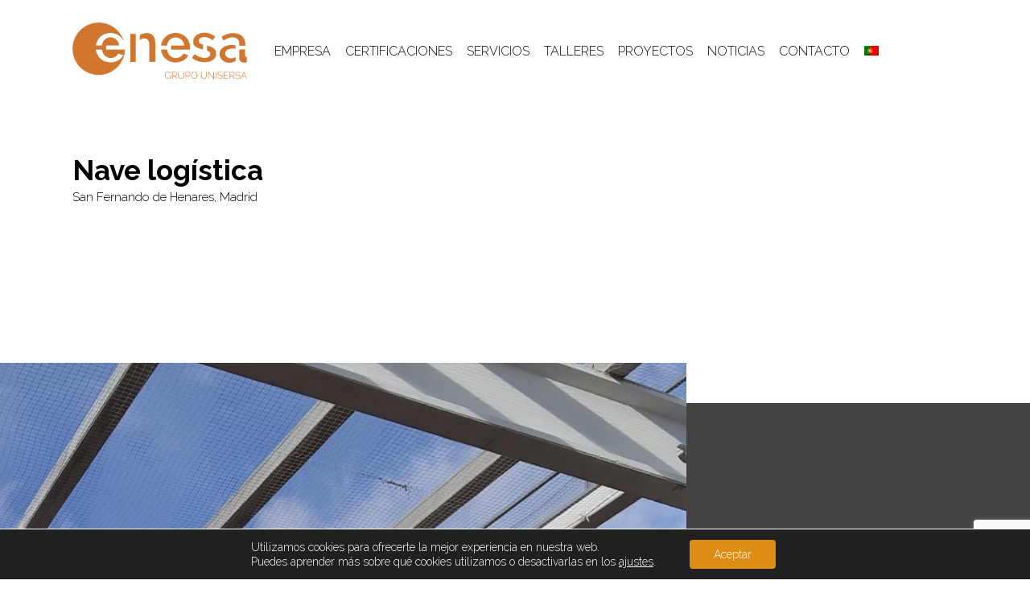

--- FILE ---
content_type: text/html; charset=UTF-8
request_url: https://enesacontinental.com/portfolio/nave-logistica-san-fernando-de-henares
body_size: 16256
content:
<!doctype html><html lang="es-ES" class="no-js"><head><meta charset="UTF-8"><meta name="viewport" content="width=device-width, initial-scale=1, maximum-scale=1, user-scalable=0" /><meta name='robots' content='index, follow, max-image-preview:large, max-snippet:-1, max-video-preview:-1' /><link rel="alternate" hreflang="pt-pt" href="https://enesacontinental.com/pt-pt/portfolio/nave-logistica-san-fernando-de-henares" /><link rel="alternate" hreflang="es" href="https://enesacontinental.com/portfolio/nave-logistica-san-fernando-de-henares" /><link rel="alternate" hreflang="x-default" href="https://enesacontinental.com/portfolio/nave-logistica-san-fernando-de-henares" /><link media="all" href="https://enesacontinental.com/wp-content/cache/autoptimize/css/autoptimize_258b2d1ee293fc866cca084d7e53e9cd.css" rel="stylesheet" /><title>Nave logística San Fernando de Henares | ENESA CONTINENTAL</title><meta name="description" content="Nave logística San Fernando de Henares. Aplicación de sistema anticorrosivo por ENESA CONTINENTAL." /><link rel="canonical" href="https://enesacontinental.com/portfolio/nave-logistica-san-fernando-de-henares" /><meta property="og:locale" content="es_ES" /><meta property="og:type" content="article" /><meta property="og:title" content="Nave logística San Fernando de Henares | ENESA CONTINENTAL" /><meta property="og:description" content="Nave logística San Fernando de Henares. Aplicación de sistema anticorrosivo por ENESA CONTINENTAL." /><meta property="og:url" content="https://enesacontinental.com/portfolio/nave-logistica-san-fernando-de-henares" /><meta property="og:site_name" content="Empresa Ignifugación. Pintura industrial. ENESA CONTINENTAL" /><meta property="article:modified_time" content="2021-08-17T09:59:56+00:00" /><meta property="og:image" content="https://enesacontinental.com/wp-content/uploads/2021/04/Logistica-scaled.jpg" /><meta property="og:image:width" content="2560" /><meta property="og:image:height" content="1440" /><meta property="og:image:type" content="image/jpeg" /><meta name="twitter:card" content="summary_large_image" /> <script type="application/ld+json" class="yoast-schema-graph">{"@context":"https://schema.org","@graph":[{"@type":"WebPage","@id":"https://enesacontinental.com/portfolio/nave-logistica-san-fernando-de-henares","url":"https://enesacontinental.com/portfolio/nave-logistica-san-fernando-de-henares","name":"Nave logística San Fernando de Henares | ENESA CONTINENTAL","isPartOf":{"@id":"https://enesacontinental.com/#website"},"primaryImageOfPage":{"@id":"https://enesacontinental.com/portfolio/nave-logistica-san-fernando-de-henares#primaryimage"},"image":{"@id":"https://enesacontinental.com/portfolio/nave-logistica-san-fernando-de-henares#primaryimage"},"thumbnailUrl":"https://enesacontinental.com/wp-content/uploads/2021/04/Logistica-scaled.jpg","datePublished":"2021-04-19T10:11:23+00:00","dateModified":"2021-08-17T09:59:56+00:00","description":"Nave logística San Fernando de Henares. Aplicación de sistema anticorrosivo por ENESA CONTINENTAL.","breadcrumb":{"@id":"https://enesacontinental.com/portfolio/nave-logistica-san-fernando-de-henares#breadcrumb"},"inLanguage":"es","potentialAction":[{"@type":"ReadAction","target":["https://enesacontinental.com/portfolio/nave-logistica-san-fernando-de-henares"]}]},{"@type":"ImageObject","inLanguage":"es","@id":"https://enesacontinental.com/portfolio/nave-logistica-san-fernando-de-henares#primaryimage","url":"https://enesacontinental.com/wp-content/uploads/2021/04/Logistica-scaled.jpg","contentUrl":"https://enesacontinental.com/wp-content/uploads/2021/04/Logistica-scaled.jpg","width":2560,"height":1440},{"@type":"BreadcrumbList","@id":"https://enesacontinental.com/portfolio/nave-logistica-san-fernando-de-henares#breadcrumb","itemListElement":[{"@type":"ListItem","position":1,"name":"Portada","item":"https://enesacontinental.com/"},{"@type":"ListItem","position":2,"name":"Nave logística, San Fernando de Henares"}]},{"@type":"WebSite","@id":"https://enesacontinental.com/#website","url":"https://enesacontinental.com/","name":"Empresa Ignifugación. Pintura industrial. ENESA CONTINENTAL","description":"Protección pasiva contra incendios. Tratamiento anticorrosivo. Chorro de arena. Taller propio para el tratamiento de superficies. Empresa líder. Lanatherm. Granallado en taller. Waterblasting. Aislamiento térmico.","potentialAction":[{"@type":"SearchAction","target":{"@type":"EntryPoint","urlTemplate":"https://enesacontinental.com/?s={search_term_string}"},"query-input":"required name=search_term_string"}],"inLanguage":"es"}]}</script> <link rel='dns-prefetch' href='//www.google.com' /><link rel='dns-prefetch' href='//fonts.googleapis.com' /><link rel='dns-prefetch' href='//s.w.org' /><link rel="alternate" type="application/rss+xml" title="Empresa Ignifugación. Pintura industrial. ENESA CONTINENTAL &raquo; Feed" href="https://enesacontinental.com/feed" /> <script type="text/javascript">window._wpemojiSettings = {"baseUrl":"https:\/\/s.w.org\/images\/core\/emoji\/14.0.0\/72x72\/","ext":".png","svgUrl":"https:\/\/s.w.org\/images\/core\/emoji\/14.0.0\/svg\/","svgExt":".svg","source":{"concatemoji":"https:\/\/enesacontinental.com\/wp-includes\/js\/wp-emoji-release.min.js?ver=6.0.11"}};
/*! This file is auto-generated */
!function(e,a,t){var n,r,o,i=a.createElement("canvas"),p=i.getContext&&i.getContext("2d");function s(e,t){var a=String.fromCharCode,e=(p.clearRect(0,0,i.width,i.height),p.fillText(a.apply(this,e),0,0),i.toDataURL());return p.clearRect(0,0,i.width,i.height),p.fillText(a.apply(this,t),0,0),e===i.toDataURL()}function c(e){var t=a.createElement("script");t.src=e,t.defer=t.type="text/javascript",a.getElementsByTagName("head")[0].appendChild(t)}for(o=Array("flag","emoji"),t.supports={everything:!0,everythingExceptFlag:!0},r=0;r<o.length;r++)t.supports[o[r]]=function(e){if(!p||!p.fillText)return!1;switch(p.textBaseline="top",p.font="600 32px Arial",e){case"flag":return s([127987,65039,8205,9895,65039],[127987,65039,8203,9895,65039])?!1:!s([55356,56826,55356,56819],[55356,56826,8203,55356,56819])&&!s([55356,57332,56128,56423,56128,56418,56128,56421,56128,56430,56128,56423,56128,56447],[55356,57332,8203,56128,56423,8203,56128,56418,8203,56128,56421,8203,56128,56430,8203,56128,56423,8203,56128,56447]);case"emoji":return!s([129777,127995,8205,129778,127999],[129777,127995,8203,129778,127999])}return!1}(o[r]),t.supports.everything=t.supports.everything&&t.supports[o[r]],"flag"!==o[r]&&(t.supports.everythingExceptFlag=t.supports.everythingExceptFlag&&t.supports[o[r]]);t.supports.everythingExceptFlag=t.supports.everythingExceptFlag&&!t.supports.flag,t.DOMReady=!1,t.readyCallback=function(){t.DOMReady=!0},t.supports.everything||(n=function(){t.readyCallback()},a.addEventListener?(a.addEventListener("DOMContentLoaded",n,!1),e.addEventListener("load",n,!1)):(e.attachEvent("onload",n),a.attachEvent("onreadystatechange",function(){"complete"===a.readyState&&t.readyCallback()})),(e=t.source||{}).concatemoji?c(e.concatemoji):e.wpemoji&&e.twemoji&&(c(e.twemoji),c(e.wpemoji)))}(window,document,window._wpemojiSettings);</script> <link rel='stylesheet' id='nectar_default_font_open_sans-css'  href='https://fonts.googleapis.com/css?family=Open+Sans%3A300%2C400%2C600%2C700&#038;subset=latin%2Clatin-ext' type='text/css' media='all' /><link rel='stylesheet' id='a3a3_lazy_load-css'  href='//enesacontinental.com/wp-content/uploads/sass/a3_lazy_load.min.css?ver=1618914595' type='text/css' media='all' /><link rel='stylesheet' id='redux-google-fonts-salient_redux-css'  href='https://fonts.googleapis.com/css?family=Raleway%3A300%2C400%2C700&#038;ver=1684511219' type='text/css' media='all' /> <script type='text/javascript' src='https://enesacontinental.com/wp-includes/js/jquery/jquery.min.js?ver=3.6.0' id='jquery-core-js'></script> <link rel="https://api.w.org/" href="https://enesacontinental.com/wp-json/" /><link rel="EditURI" type="application/rsd+xml" title="RSD" href="https://enesacontinental.com/xmlrpc.php?rsd" /><link rel="wlwmanifest" type="application/wlwmanifest+xml" href="https://enesacontinental.com/wp-includes/wlwmanifest.xml" /><meta name="generator" content="WordPress 6.0.11" /><link rel='shortlink' href='https://enesacontinental.com/?p=4970' /><link rel="alternate" type="application/json+oembed" href="https://enesacontinental.com/wp-json/oembed/1.0/embed?url=https%3A%2F%2Fenesacontinental.com%2Fportfolio%2Fnave-logistica-san-fernando-de-henares" /><link rel="alternate" type="text/xml+oembed" href="https://enesacontinental.com/wp-json/oembed/1.0/embed?url=https%3A%2F%2Fenesacontinental.com%2Fportfolio%2Fnave-logistica-san-fernando-de-henares&#038;format=xml" /><meta name="generator" content="WPML ver:4.5.10 stt:1,41,2;" /> <script type="text/javascript">var root = document.getElementsByTagName( "html" )[0]; root.setAttribute( "class", "js" );</script> <script async src="https://www.googletagmanager.com/gtag/js?id=UA-139918027-1"></script> <script>window.dataLayer = window.dataLayer || [];
  function gtag(){dataLayer.push(arguments);}
  gtag('js', new Date());
  gtag('config', 'UA-139918027-1');</script> <meta name="generator" content="Powered by WPBakery Page Builder - drag and drop page builder for WordPress."/><meta name="generator" content="Powered by Slider Revolution 5.4.8.3 - responsive, Mobile-Friendly Slider Plugin for WordPress with comfortable drag and drop interface." /><link rel="icon" href="https://enesacontinental.com/wp-content/uploads/2020/12/icono-enesa-100x100.png" sizes="32x32" /><link rel="icon" href="https://enesacontinental.com/wp-content/uploads/2020/12/icono-enesa.png" sizes="192x192" /><link rel="apple-touch-icon" href="https://enesacontinental.com/wp-content/uploads/2020/12/icono-enesa.png" /><meta name="msapplication-TileImage" content="https://enesacontinental.com/wp-content/uploads/2020/12/icono-enesa.png" /> <script type="text/javascript">function setREVStartSize(e){									
						try{ e.c=jQuery(e.c);var i=jQuery(window).width(),t=9999,r=0,n=0,l=0,f=0,s=0,h=0;
							if(e.responsiveLevels&&(jQuery.each(e.responsiveLevels,function(e,f){f>i&&(t=r=f,l=e),i>f&&f>r&&(r=f,n=e)}),t>r&&(l=n)),f=e.gridheight[l]||e.gridheight[0]||e.gridheight,s=e.gridwidth[l]||e.gridwidth[0]||e.gridwidth,h=i/s,h=h>1?1:h,f=Math.round(h*f),"fullscreen"==e.sliderLayout){var u=(e.c.width(),jQuery(window).height());if(void 0!=e.fullScreenOffsetContainer){var c=e.fullScreenOffsetContainer.split(",");if (c) jQuery.each(c,function(e,i){u=jQuery(i).length>0?u-jQuery(i).outerHeight(!0):u}),e.fullScreenOffset.split("%").length>1&&void 0!=e.fullScreenOffset&&e.fullScreenOffset.length>0?u-=jQuery(window).height()*parseInt(e.fullScreenOffset,0)/100:void 0!=e.fullScreenOffset&&e.fullScreenOffset.length>0&&(u-=parseInt(e.fullScreenOffset,0))}f=u}else void 0!=e.minHeight&&f<e.minHeight&&(f=e.minHeight);e.c.closest(".rev_slider_wrapper").css({height:f})					
						}catch(d){console.log("Failure at Presize of Slider:"+d)}						
					};</script> <noscript><style>.wpb_animate_when_almost_visible { opacity: 1; }</style></noscript></head><body class="portfolio-template-default single single-portfolio postid-4970 material wpb-js-composer js-comp-ver-6.9.1 vc_responsive" data-footer-reveal="false" data-footer-reveal-shadow="none" data-header-format="menu-left-aligned" data-body-border="off" data-boxed-style="" data-header-breakpoint="1000" data-dropdown-style="minimal" data-cae="easeOutCubic" data-cad="750" data-megamenu-width="contained" data-aie="none" data-ls="fancybox" data-apte="standard" data-hhun="0" data-fancy-form-rcs="default" data-form-style="default" data-form-submit="regular" data-is="minimal" data-button-style="slightly_rounded_shadow" data-user-account-button="false" data-flex-cols="true" data-col-gap="default" data-header-inherit-rc="false" data-header-search="false" data-animated-anchors="true" data-ajax-transitions="true" data-full-width-header="false" data-slide-out-widget-area="true" data-slide-out-widget-area-style="slide-out-from-right" data-user-set-ocm="off" data-loading-animation="none" data-bg-header="false" data-responsive="1" data-ext-responsive="true" data-ext-padding="90" data-header-resize="1" data-header-color="custom" data-cart="false" data-remove-m-parallax="" data-remove-m-video-bgs="" data-m-animate="0" data-force-header-trans-color="light" data-smooth-scrolling="0" data-permanent-transparent="false" > <script type="text/javascript">(function(window, document) {

		 if(navigator.userAgent.match(/(Android|iPod|iPhone|iPad|BlackBerry|IEMobile|Opera Mini)/)) {
			 document.body.className += " using-mobile-browser mobile ";
		 }

		 if( !("ontouchstart" in window) ) {

			 var body = document.querySelector("body");
			 var winW = window.innerWidth;
			 var bodyW = body.clientWidth;

			 if (winW > bodyW + 4) {
				 body.setAttribute("style", "--scroll-bar-w: " + (winW - bodyW - 4) + "px");
			 } else {
				 body.setAttribute("style", "--scroll-bar-w: 0px");
			 }
		 }

	 })(window, document);</script><svg xmlns="http://www.w3.org/2000/svg" viewBox="0 0 0 0" width="0" height="0" focusable="false" role="none" style="visibility: hidden; position: absolute; left: -9999px; overflow: hidden;" ><defs><filter id="wp-duotone-dark-grayscale"><feColorMatrix color-interpolation-filters="sRGB" type="matrix" values=" .299 .587 .114 0 0 .299 .587 .114 0 0 .299 .587 .114 0 0 .299 .587 .114 0 0 " /><feComponentTransfer color-interpolation-filters="sRGB" ><feFuncR type="table" tableValues="0 0.49803921568627" /><feFuncG type="table" tableValues="0 0.49803921568627" /><feFuncB type="table" tableValues="0 0.49803921568627" /><feFuncA type="table" tableValues="1 1" /></feComponentTransfer><feComposite in2="SourceGraphic" operator="in" /></filter></defs></svg><svg xmlns="http://www.w3.org/2000/svg" viewBox="0 0 0 0" width="0" height="0" focusable="false" role="none" style="visibility: hidden; position: absolute; left: -9999px; overflow: hidden;" ><defs><filter id="wp-duotone-grayscale"><feColorMatrix color-interpolation-filters="sRGB" type="matrix" values=" .299 .587 .114 0 0 .299 .587 .114 0 0 .299 .587 .114 0 0 .299 .587 .114 0 0 " /><feComponentTransfer color-interpolation-filters="sRGB" ><feFuncR type="table" tableValues="0 1" /><feFuncG type="table" tableValues="0 1" /><feFuncB type="table" tableValues="0 1" /><feFuncA type="table" tableValues="1 1" /></feComponentTransfer><feComposite in2="SourceGraphic" operator="in" /></filter></defs></svg><svg xmlns="http://www.w3.org/2000/svg" viewBox="0 0 0 0" width="0" height="0" focusable="false" role="none" style="visibility: hidden; position: absolute; left: -9999px; overflow: hidden;" ><defs><filter id="wp-duotone-purple-yellow"><feColorMatrix color-interpolation-filters="sRGB" type="matrix" values=" .299 .587 .114 0 0 .299 .587 .114 0 0 .299 .587 .114 0 0 .299 .587 .114 0 0 " /><feComponentTransfer color-interpolation-filters="sRGB" ><feFuncR type="table" tableValues="0.54901960784314 0.98823529411765" /><feFuncG type="table" tableValues="0 1" /><feFuncB type="table" tableValues="0.71764705882353 0.25490196078431" /><feFuncA type="table" tableValues="1 1" /></feComponentTransfer><feComposite in2="SourceGraphic" operator="in" /></filter></defs></svg><svg xmlns="http://www.w3.org/2000/svg" viewBox="0 0 0 0" width="0" height="0" focusable="false" role="none" style="visibility: hidden; position: absolute; left: -9999px; overflow: hidden;" ><defs><filter id="wp-duotone-blue-red"><feColorMatrix color-interpolation-filters="sRGB" type="matrix" values=" .299 .587 .114 0 0 .299 .587 .114 0 0 .299 .587 .114 0 0 .299 .587 .114 0 0 " /><feComponentTransfer color-interpolation-filters="sRGB" ><feFuncR type="table" tableValues="0 1" /><feFuncG type="table" tableValues="0 0.27843137254902" /><feFuncB type="table" tableValues="0.5921568627451 0.27843137254902" /><feFuncA type="table" tableValues="1 1" /></feComponentTransfer><feComposite in2="SourceGraphic" operator="in" /></filter></defs></svg><svg xmlns="http://www.w3.org/2000/svg" viewBox="0 0 0 0" width="0" height="0" focusable="false" role="none" style="visibility: hidden; position: absolute; left: -9999px; overflow: hidden;" ><defs><filter id="wp-duotone-midnight"><feColorMatrix color-interpolation-filters="sRGB" type="matrix" values=" .299 .587 .114 0 0 .299 .587 .114 0 0 .299 .587 .114 0 0 .299 .587 .114 0 0 " /><feComponentTransfer color-interpolation-filters="sRGB" ><feFuncR type="table" tableValues="0 0" /><feFuncG type="table" tableValues="0 0.64705882352941" /><feFuncB type="table" tableValues="0 1" /><feFuncA type="table" tableValues="1 1" /></feComponentTransfer><feComposite in2="SourceGraphic" operator="in" /></filter></defs></svg><svg xmlns="http://www.w3.org/2000/svg" viewBox="0 0 0 0" width="0" height="0" focusable="false" role="none" style="visibility: hidden; position: absolute; left: -9999px; overflow: hidden;" ><defs><filter id="wp-duotone-magenta-yellow"><feColorMatrix color-interpolation-filters="sRGB" type="matrix" values=" .299 .587 .114 0 0 .299 .587 .114 0 0 .299 .587 .114 0 0 .299 .587 .114 0 0 " /><feComponentTransfer color-interpolation-filters="sRGB" ><feFuncR type="table" tableValues="0.78039215686275 1" /><feFuncG type="table" tableValues="0 0.94901960784314" /><feFuncB type="table" tableValues="0.35294117647059 0.47058823529412" /><feFuncA type="table" tableValues="1 1" /></feComponentTransfer><feComposite in2="SourceGraphic" operator="in" /></filter></defs></svg><svg xmlns="http://www.w3.org/2000/svg" viewBox="0 0 0 0" width="0" height="0" focusable="false" role="none" style="visibility: hidden; position: absolute; left: -9999px; overflow: hidden;" ><defs><filter id="wp-duotone-purple-green"><feColorMatrix color-interpolation-filters="sRGB" type="matrix" values=" .299 .587 .114 0 0 .299 .587 .114 0 0 .299 .587 .114 0 0 .299 .587 .114 0 0 " /><feComponentTransfer color-interpolation-filters="sRGB" ><feFuncR type="table" tableValues="0.65098039215686 0.40392156862745" /><feFuncG type="table" tableValues="0 1" /><feFuncB type="table" tableValues="0.44705882352941 0.4" /><feFuncA type="table" tableValues="1 1" /></feComponentTransfer><feComposite in2="SourceGraphic" operator="in" /></filter></defs></svg><svg xmlns="http://www.w3.org/2000/svg" viewBox="0 0 0 0" width="0" height="0" focusable="false" role="none" style="visibility: hidden; position: absolute; left: -9999px; overflow: hidden;" ><defs><filter id="wp-duotone-blue-orange"><feColorMatrix color-interpolation-filters="sRGB" type="matrix" values=" .299 .587 .114 0 0 .299 .587 .114 0 0 .299 .587 .114 0 0 .299 .587 .114 0 0 " /><feComponentTransfer color-interpolation-filters="sRGB" ><feFuncR type="table" tableValues="0.098039215686275 1" /><feFuncG type="table" tableValues="0 0.66274509803922" /><feFuncB type="table" tableValues="0.84705882352941 0.41960784313725" /><feFuncA type="table" tableValues="1 1" /></feComponentTransfer><feComposite in2="SourceGraphic" operator="in" /></filter></defs></svg><a href="#ajax-content-wrap" class="nectar-skip-to-content">Skip to main content</a><div class="ocm-effect-wrap"><div class="ocm-effect-wrap-inner"><div id="ajax-loading-screen" data-disable-mobile="1" data-disable-fade-on-click="0" data-effect="standard" data-method="standard"><div class="loading-icon none"></div></div><div id="header-space"  data-header-mobile-fixed='1'></div><div id="header-outer" data-has-menu="true" data-has-buttons="no" data-header-button_style="default" data-using-pr-menu="false" data-mobile-fixed="1" data-ptnm="false" data-lhe="default" data-user-set-bg="#ffffff" data-format="menu-left-aligned" data-permanent-transparent="false" data-megamenu-rt="0" data-remove-fixed="0" data-header-resize="1" data-cart="false" data-transparency-option="" data-box-shadow="small" data-shrink-num="6" data-using-secondary="0" data-using-logo="1" data-logo-height="70" data-m-logo-height="24" data-padding="28" data-full-width="false" data-condense="false" ><div id="search-outer" class="nectar"><div id="search"><div class="container"><div id="search-box"><div class="inner-wrap"><div class="col span_12"><form role="search" action="https://enesacontinental.com/" method="GET"> <input type="text" name="s"  value="" aria-label="Search" placeholder="Search" /> <span>Hit enter to search or ESC to close</span></form></div></div></div><div id="close"><a href="#"><span class="screen-reader-text">Close Search</span> <span class="close-wrap"> <span class="close-line close-line1"></span> <span class="close-line close-line2"></span> </span> </a></div></div></div></div><header id="top"><div class="container"><div class="row"><div class="col span_3"> <a id="logo" href="https://enesacontinental.com" data-supplied-ml-starting-dark="false" data-supplied-ml-starting="false" data-supplied-ml="false" > <img class="stnd skip-lazy default-logo" width="1326" height="428" alt="Empresa Ignifugación. Pintura industrial. ENESA CONTINENTAL" src="https://enesacontinental.com/wp-content/uploads/2020/12/logo-enesa-new.png" srcset="https://enesacontinental.com/wp-content/uploads/2020/12/logo-enesa-new.png 1x, https://enesacontinental.com/wp-content/uploads/2020/12/logo-enesa-new.png 2x" /> </a></div><div class="col span_9 col_last"><div class="nectar-mobile-only mobile-header"><div class="inner"></div></div><div class="slide-out-widget-area-toggle mobile-icon slide-out-from-right" data-custom-color="false" data-icon-animation="simple-transform"><div> <a href="#sidewidgetarea" aria-label="Navigation Menu" aria-expanded="false" class="closed"> <span class="screen-reader-text">Menu</span><span aria-hidden="true"> <i class="lines-button x2"> <i class="lines"></i> </i> </span> </a></div></div><nav><ul class="sf-menu"><li id="menu-item-1276" class="menu-item menu-item-type-post_type menu-item-object-page nectar-regular-menu-item menu-item-1276"><a href="https://enesacontinental.com/empresa"><span class="menu-title-text">Empresa</span></a></li><li id="menu-item-1273" class="menu-item menu-item-type-custom menu-item-object-custom nectar-regular-menu-item menu-item-1273"><a href="https://enesacontinental.com/empresa#certificados"><span class="menu-title-text">Certificaciones</span></a></li><li id="menu-item-1146" class="menu-item menu-item-type-post_type menu-item-object-page menu-item-has-children nectar-regular-menu-item menu-item-1146"><a href="https://enesacontinental.com/servicios"><span class="menu-title-text">Servicios</span></a><ul class="sub-menu"><li id="menu-item-1151" class="menu-item menu-item-type-post_type menu-item-object-page nectar-regular-menu-item menu-item-1151"><a href="https://enesacontinental.com/ignifugacion-proteccion-pasiva-contra-el-fuego"><span class="menu-title-text">Protección pasiva contra incendios – Ignifugación</span></a></li><li id="menu-item-1153" class="menu-item menu-item-type-post_type menu-item-object-page nectar-regular-menu-item menu-item-1153"><a href="https://enesacontinental.com/sectorizacion-contra-incendios"><span class="menu-title-text">Sectorización contra incendios</span></a></li><li id="menu-item-1154" class="menu-item menu-item-type-post_type menu-item-object-page nectar-regular-menu-item menu-item-1154"><a href="https://enesacontinental.com/tratamiento-anticorrosivo-enesa"><span class="menu-title-text">Tratamiento anticorrosivo</span></a></li><li id="menu-item-1152" class="menu-item menu-item-type-post_type menu-item-object-page nectar-regular-menu-item menu-item-1152"><a href="https://enesacontinental.com/inspeccion-de-recubrimientos"><span class="menu-title-text">Inspección de recubrimientos</span></a></li><li id="menu-item-4122" class="menu-item menu-item-type-post_type menu-item-object-page nectar-regular-menu-item menu-item-4122"><a href="https://enesacontinental.com/granallado"><span class="menu-title-text">Granallado – Cabina y obra</span></a></li><li id="menu-item-4136" class="menu-item menu-item-type-post_type menu-item-object-page nectar-regular-menu-item menu-item-4136"><a href="https://enesacontinental.com/encintado"><span class="menu-title-text">Encintado</span></a></li><li id="menu-item-1150" class="menu-item menu-item-type-post_type menu-item-object-page nectar-regular-menu-item menu-item-1150"><a href="https://enesacontinental.com/aislamiento-termico-y-acustico"><span class="menu-title-text">Aislamiento térmico</span></a></li><li id="menu-item-1155" class="menu-item menu-item-type-post_type menu-item-object-page nectar-regular-menu-item menu-item-1155"><a href="https://enesacontinental.com/tratamiento-de-la-madera"><span class="menu-title-text">Tratamiento de la madera y consolidación estructural</span></a></li><li id="menu-item-5170" class="menu-item menu-item-type-post_type menu-item-object-page nectar-regular-menu-item menu-item-5170"><a href="https://enesacontinental.com/servicios/limpieza-con-agua-a-presion"><span class="menu-title-text">Limpieza con chorro de agua a alta presión &#8211; Waterjetting</span></a></li><li id="menu-item-12934" class="menu-item menu-item-type-post_type menu-item-object-page nectar-regular-menu-item menu-item-12934"><a href="https://enesacontinental.com/metalizado"><span class="menu-title-text">Metalizado</span></a></li></ul></li><li id="menu-item-1537" class="menu-item menu-item-type-post_type menu-item-object-page menu-item-has-children nectar-regular-menu-item menu-item-1537"><a href="https://enesacontinental.com/talleres"><span class="menu-title-text">Talleres</span></a><ul class="sub-menu"><li id="menu-item-4431" class="menu-item menu-item-type-post_type menu-item-object-page nectar-regular-menu-item menu-item-4431"><a href="https://enesacontinental.com/talleres/picassent"><span class="menu-title-text">Picassent</span></a></li><li id="menu-item-4430" class="menu-item menu-item-type-post_type menu-item-object-page nectar-regular-menu-item menu-item-4430"><a href="https://enesacontinental.com/talleres/albal"><span class="menu-title-text">Albal</span></a></li><li id="menu-item-4429" class="menu-item menu-item-type-post_type menu-item-object-page nectar-regular-menu-item menu-item-4429"><a href="https://enesacontinental.com/talleres/manises"><span class="menu-title-text">Manises</span></a></li><li id="menu-item-4428" class="menu-item menu-item-type-post_type menu-item-object-page nectar-regular-menu-item menu-item-4428"><a href="https://enesacontinental.com/talleres/quart-de-poblet"><span class="menu-title-text">Quart de Poblet</span></a></li><li id="menu-item-4427" class="menu-item menu-item-type-post_type menu-item-object-page nectar-regular-menu-item menu-item-4427"><a href="https://enesacontinental.com/talleres/huelva"><span class="menu-title-text">Huelva</span></a></li></ul></li><li id="menu-item-1145" class="menu-item menu-item-type-post_type menu-item-object-page nectar-regular-menu-item menu-item-1145"><a href="https://enesacontinental.com/proyectos"><span class="menu-title-text">Proyectos</span></a></li><li id="menu-item-3879" class="menu-item menu-item-type-post_type menu-item-object-page nectar-regular-menu-item menu-item-3879"><a href="https://enesacontinental.com/noticias"><span class="menu-title-text">Noticias</span></a></li><li id="menu-item-1536" class="menu-item menu-item-type-custom menu-item-object-custom menu-item-has-children nectar-regular-menu-item menu-item-1536"><a href="#"><span class="menu-title-text">Contacto</span></a><ul class="sub-menu"><li id="menu-item-1149" class="menu-item menu-item-type-post_type menu-item-object-page nectar-regular-menu-item menu-item-1149"><a href="https://enesacontinental.com/contacto"><span class="menu-title-text">Contacto</span></a></li><li id="menu-item-1286" class="menu-item menu-item-type-post_type menu-item-object-page nectar-regular-menu-item menu-item-1286"><a href="https://enesacontinental.com/empleo"><span class="menu-title-text">Empleo</span></a></li></ul></li><li id="menu-item-wpml-ls-6-pt-pt" class="menu-item wpml-ls-slot-6 wpml-ls-item wpml-ls-item-pt-pt wpml-ls-menu-item wpml-ls-first-item wpml-ls-last-item menu-item-type-wpml_ls_menu_item menu-item-object-wpml_ls_menu_item nectar-regular-menu-item menu-item-wpml-ls-6-pt-pt"><a href="https://enesacontinental.com/pt-pt/portfolio/nave-logistica-san-fernando-de-henares"><span class="menu-title-text"> <img
 class="wpml-ls-flag"
 src="https://enesacontinental.com/wp-content/plugins/sitepress-multilingual-cms/res/flags/pt-pt.png"
 alt="Portugués, Portugal" 
 /></span></a></li></ul></nav></div><div class="right-aligned-menu-items"><nav><ul class="buttons sf-menu" data-user-set-ocm="off"></ul></nav></div></div></div></header></div><div id="ajax-content-wrap"><div id="full_width_portfolio"  data-featured-img="https://enesacontinental.com/wp-content/uploads/2021/04/Logistica-scaled.jpg"><div class="row project-title"><div class="container"><div class="title-wrap"><div class="col span_12 section-title no-date "><h1>Nave logística, San Fernando de Henares</h1></div></div></div></div><div class="container-wrap" data-nav-pos="after_project" data-rm-header="false"><div class="container main-content"><div class="row  "><div class="post-area col span_12"><div id="portfolio-extra"><div id="fws_696d18f60b0c7"  data-column-margin="default" data-midnight="dark"  class="wpb_row vc_row-fluid vc_row"  style="padding-top: 0px; padding-bottom: 0px; "><div class="row-bg-wrap" data-bg-animation="none" data-bg-animation-delay="" data-bg-overlay="false"><div class="inner-wrap row-bg-layer" ><div class="row-bg viewport-desktop"  style=""></div></div></div><div class="row_col_wrap_12 col span_12 dark left"><div  class="vc_col-sm-12 wpb_column column_container vc_column_container col no-extra-padding inherit_tablet inherit_phone "  data-padding-pos="all" data-has-bg-color="false" data-bg-color="" data-bg-opacity="1" data-animation="" data-delay="0" ><div class="vc_column-inner" ><div class="wpb_wrapper"><div class="wpb_text_column wpb_content_element  destacado-light" ><div class="wpb_wrapper"><h1><strong>Nave logística</strong></h1><p>San Fernando de Henares, Madrid</p></div></div></div></div></div></div></div><div id="fws_696d18f60bae0"  data-column-margin="default" data-midnight="dark"  class="wpb_row vc_row-fluid vc_row"  style="padding-top: 60px; padding-bottom: 90px; "><div class="row-bg-wrap" data-bg-animation="none" data-bg-animation-delay="" data-bg-overlay="false"><div class="inner-wrap row-bg-layer" ><div class="row-bg viewport-desktop"  style=""></div></div></div><div class="row_col_wrap_12 col span_12 dark left"><div  class="vc_col-sm-3 wpb_column column_container vc_column_container col no-extra-padding inherit_tablet inherit_phone "  data-padding-pos="right" data-has-bg-color="false" data-bg-color="" data-bg-opacity="1" data-animation="" data-delay="0" ><div class="vc_column-inner" ><div class="wpb_wrapper"><div class="wpb_text_column wpb_content_element " ><div class="wpb_wrapper"></div></div></div></div></div><div  class="vc_col-sm-9 wpb_column column_container vc_column_container col no-extra-padding inherit_tablet inherit_phone "  data-padding-pos="left" data-has-bg-color="false" data-bg-color="" data-bg-opacity="1" data-animation="" data-delay="0" ><div class="vc_column-inner" ><div class="wpb_wrapper"><div class="wpb_text_column wpb_content_element " ><div class="wpb_wrapper"></div></div></div></div></div></div></div><div id="servicios"  data-column-margin="default" data-midnight="light"  class="wpb_row vc_row-fluid vc_row full-width-content vc_row-o-equal-height vc_row-flex vc_row-o-content-middle"  style="padding-top: 0px; padding-bottom: 0px; "><div class="row-bg-wrap" data-bg-animation="none" data-bg-animation-delay="" data-bg-overlay="false"><div class="inner-wrap row-bg-layer" ><div class="row-bg viewport-desktop"  style=""></div></div></div><div class="row_col_wrap_12 col span_12 light left"><div  class="vc_col-sm-8 mi-bloque wpb_column column_container vc_column_container col no-extra-padding inherit_tablet inherit_phone "  data-padding-pos="all" data-has-bg-color="false" data-bg-color="" data-bg-opacity="1" data-animation="" data-delay="0" ><div class="vc_column-inner" ><div class="wpb_wrapper"><div class="wpb_gallery wpb_content_element clearfix"><div class="wpb_wrapper"><div class="wpb_gallery_slidesnectarslider_style" data-onclick="link_image" data-interval="5"><div class="nectar-slider-wrap" style="height: 1000px" data-flexible-height="" data-overall_style="classic" data-button-styling="btn_with_count" data-fullscreen="false"  data-full-width="false" data-parallax="false" data-autorotate="5500" id="ns-id-696d18f60d6c4"><div class="swiper-container" style="height: 1000px"  data-loop="false" data-height="1000" data-bullets="" data-bullet_style="see_through" data-arrows="true" data-desktop-swipe="false" data-settings=""><div class="swiper-wrapper"><div class="swiper-slide" data-bg-alignment="center" data-color-scheme="light" data-x-pos="centered" data-y-pos="middle"><div class="image-bg" style="background-image: url(https://enesacontinental.com/wp-content/uploads/2021/04/Logistica-scaled.jpg);"> &nbsp;</div><a class="entire-slide-link"  href="https://enesacontinental.com/wp-content/uploads/2021/04/Logistica-scaled.jpg"></a><span class="ie-fix"></span></div></div><a href="" class="slider-prev"><i class="icon-salient-left-arrow"></i><div class="slide-count"> <span class="slide-current">1</span> <i class="icon-salient-right-line"></i> <span class="slide-total"></span></div> </a> <a href="" class="slider-next"><i class="icon-salient-right-arrow"></i><div class="slide-count"> <span class="slide-current">1</span> <i class="icon-salient-right-line"></i> <span class="slide-total"></span></div> </a><div class="nectar-slider-loading"></div></div></div></div></div></div></div></div></div><div style="margin-top: 50px; margin-bottom: -50px; " class="vc_col-sm-4 wpb_column column_container vc_column_container col padding-3-percent inherit_tablet inherit_phone " data-using-bg="true" data-padding-pos="all" data-has-bg-color="true" data-bg-color="#424242" data-bg-opacity="1" data-animation="" data-delay="0" ><div class="vc_column-inner" ><div class="column-bg-overlay-wrap column-bg-layer" data-bg-animation="none"><div class="column-bg-overlay" style="opacity: 1; background-color: #424242;"></div></div><div class="wpb_wrapper"><div class="wpb_text_column wpb_content_element " ><div class="wpb_wrapper"><h2>Tratamiento Anticorrosivo</h2><p>Aplicación de<strong> sistema anticorrosivo</strong> hasta alcanzar <strong>categoría C3 H</strong> de acuerdo a I<strong>SO 12944-6</strong></p></div></div></div></div></div></div></div><div id="fws_696d18f60e132"  data-column-margin="default" data-midnight="dark"  class="wpb_row vc_row-fluid vc_row"  style="padding-top: 60px; padding-bottom: 60px; "><div class="row-bg-wrap" data-bg-animation="none" data-bg-animation-delay="" data-bg-overlay="false"><div class="inner-wrap row-bg-layer" ><div class="row-bg viewport-desktop"  style=""></div></div></div><div class="row_col_wrap_12 col span_12 dark left"><div  class="vc_col-sm-12 wpb_column column_container vc_column_container col no-extra-padding inherit_tablet inherit_phone "  data-padding-pos="all" data-has-bg-color="false" data-bg-color="" data-bg-opacity="1" data-animation="" data-delay="0" ><div class="vc_column-inner" ><div class="wpb_wrapper"></div></div></div></div></div><div id="fws_696d18f60e724"  data-column-margin="default" data-midnight="dark"  class="wpb_row vc_row-fluid vc_row full-width-section"  style="padding-top: 60px; padding-bottom: 40px; "><div class="row-bg-wrap" data-bg-animation="none" data-bg-animation-delay="" data-bg-overlay="false"><div class="inner-wrap row-bg-layer" ><div class="row-bg viewport-desktop using-bg-color"  style="background-color: #efefef; "></div></div></div><div class="row_col_wrap_12 col span_12 dark left"><div  class="vc_col-sm-4/5 wpb_column column_container vc_column_container col no-extra-padding inherit_tablet inherit_phone "  data-padding-pos="all" data-has-bg-color="false" data-bg-color="" data-bg-opacity="1" data-animation="" data-delay="0" ><div class="vc_column-inner" ><div class="wpb_wrapper"><div class="wpb_text_column wpb_content_element  destacado" ><div class="wpb_wrapper"><p>Si estás interesado en nuestros servicios, ponte en contacto ahora</p></div></div></div></div></div><div  class="vc_col-sm-1/5 wpb_column column_container vc_column_container col no-extra-padding inherit_tablet inherit_phone "  data-padding-pos="all" data-has-bg-color="false" data-bg-color="" data-bg-opacity="1" data-animation="" data-delay="0" ><div class="vc_column-inner" ><div class="wpb_wrapper"> <a class="nectar-button medium regular accent-color  regular-button"  style="" target="_blank" href="https://enesacontinental.com/contacto" data-color-override="false" data-hover-color-override="false" data-hover-text-color-override="#fff"><span>CONTACTAR</span></a></div></div></div></div></div></div></div></div></div><div class="bottom_controls"><div class="container"><div id="portfolio-nav"><ul><li id="all-items"><a href="https://enesacontinental.com/nave-logistica-san-fernando-de-henares" title="Back to all projects"><i class="icon-salient-back-to-all"></i></a></li></ul><ul class="controls"><li id="prev-link"><a href="https://enesacontinental.com/portfolio/planta-de-residuos-escocia" rel="next"><i class="fa fa-angle-left"></i><span>Previous Project</span></a></li><li id="next-link"><a href="https://enesacontinental.com/portfolio/5324" rel="prev"><span>Next Project</span><i class="fa fa-angle-right"></i></a></li></ul></div></div></div></div></div><div id="footer-outer" data-midnight="light" data-cols="4" data-custom-color="true" data-disable-copyright="false" data-matching-section-color="false" data-copyright-line="false" data-using-bg-img="false" data-bg-img-overlay="0.8" data-full-width="false" data-using-widget-area="true" data-link-hover="default"><div id="footer-widgets" data-has-widgets="true" data-cols="4"><div class="container"><div class="row"><div class="col span_3"><div id="text-5" class="widget widget_text"><h4>Enesa Continental</h4><div class="textwidget"><p><strong>Ignifugación naves. Protección pasiva contra incendios</strong><br /> Somos una empresa líder de la Protección pasiva contra incendios. Ignifugación, Aislamientos Térmicos y Acústicos, y <a href="https://enesacontinental.com/taller-pintura-industrial">Tratamientos Anticorrosivos</a>.</p></div></div></div><div class="col span_3"><div id="text-2" class="widget widget_text"><h4>CONTACTO</h4><div class="textwidget"><p><strong>SEDE Y TALLERES QUART</strong></p><p>Calle Rio Guadalaviar, 11-15<br /> 46930 Quart de Poblet, Valencia.<br /> <strong>T</strong>: +34 961 114 977<br /> <strong>F</strong>: +34 961 114 975</p><p><strong>TALLERES PICASSENT</strong></p><p>Calle 10, Parcela 804<br /> (Pol. Ind. Canyada dels Codonyers)<br /> 46220 Picassent, Valencia</p><p><strong>TALLERES ALBAL</strong></p><p>Calle Riu Palancia 47<br /> 46470 Albal, Valencia</p><p><strong>DELEGACIÓN SUR Y TALLERES</strong></p><p>Parque Huelva Empresarial<br /> C/ Jamón de Huelva, Parcela 10.1<br /> 21007 Huelva.<br /> <strong>T</strong>: +34 959 997 799</p></div></div></div><div class="col span_3"><div id="text-3" class="widget widget_text"><h4> </h4><div class="textwidget"><p><strong>DELEGACIÓN CENTRO</strong></p><p>Plaza Mayor, 6 16433<br /> Villar de Cañas, Cuenca.<br /> <strong>T</strong>: +34 969 194 066<br /> <strong>F</strong>: +34 969 109 018</p><p><strong>DELEGACIÓN NORTE</strong></p><p>Avda. Sabino Arana 2<br /> C.P. 48940, Leioa<br /> Bizkaia, España<br /> <strong>T</strong>: +34 603 673 810</p><p><strong>DELEGACIÓN PORTUGAL</strong></p><p>Av. Miguel Bombarda 36, 4º C,1050-165<br /> Lisboa, Avenidas Novas.<br /> <strong>T</strong>: +351 913 359 787</p><p><strong>DELEGACIÓN REINO UNIDO</strong></p><p>Enesa UK Ltd.<br /> Suite 140 Temple Chambers 3-7 Temple Avenue, London, England EC4Y 0DA<br /> <strong>T</strong>: +34 961 114 977</p></div></div></div><div class="col span_3"><div id="nav_menu-2" class="widget widget_nav_menu"><h4>Términos y condiciones</h4><div class="menu-terminos-container"><ul id="menu-terminos" class="menu"><li id="menu-item-1167" class="menu-item menu-item-type-post_type menu-item-object-page menu-item-1167"><a href="https://enesacontinental.com/terms-and-conditions">Términos y condiciones</a></li><li id="menu-item-1166" class="menu-item menu-item-type-post_type menu-item-object-page menu-item-privacy-policy menu-item-1166"><a href="https://enesacontinental.com/privacy-policy">Política de privacidad</a></li><li id="menu-item-1165" class="menu-item menu-item-type-post_type menu-item-object-page menu-item-1165"><a href="https://enesacontinental.com/cookies-policy">Política de cookies</a></li></ul></div></div></div></div><div class="row"><div class="camara"><span class="camara-texto">Se ha recibido de LABORA Servicio Valenciano de Empleo y Formación en fecha de 10/06/2021 una subvención del programa indicado por la contratación indefinida y a jornada completa de persona/s desempleada/s pertenecientes a colectivos vulnerables, ECOVUL/2021/110/46 por importe de 25.270 euros, actuación susceptible de cofinanciación por Programa Operativo del Fondo Social Europeo 2014-2020 de la Comunitat Valenciana o cualquier otro fondo de la Unión Europea </span></div><div class="camara"><img class="alignnone wp-image-15591 size-full" src="https://enesacontinental.com/wp-content/uploads/2023/05/logos-footer.png" alt="" width="636" height="200" /></div></div></div></div><div class="row" id="copyright" data-layout="default"><div class="container"><div class="col span_5"><p>&copy; 2026 Empresa Ignifugación. Pintura industrial. ENESA CONTINENTAL. <br><span style="color:#444444">Design by <a href="https://www.andreoliestudio.com/" title="Estudio diseño gráfico en Valencia, Diseño web y Branding"><span style="color:#444444">Andreoli Estudio</span></a></span></p></div><div class="col span_7 col_last"><ul class="social"><li><a target="_blank" rel="noopener" href="https://twitter.com/EnesaCnt"><span class="screen-reader-text">twitter</span><i class="fa fa-twitter" aria-hidden="true"></i></a></li><li><a target="_blank" rel="noopener" href="https://www.facebook.com/ENESACONTINENTALSL/"><span class="screen-reader-text">facebook</span><i class="fa fa-facebook" aria-hidden="true"></i></a></li><li><a target="_blank" rel="noopener" href="https://www.linkedin.com/company/enesa-continental/?originalSubdomain=es"><span class="screen-reader-text">linkedin</span><i class="fa fa-linkedin" aria-hidden="true"></i></a></li><li><a target="_blank" rel="noopener" href="https://www.youtube.com/channel/UCVZOh_cIQhNmAF95QGUvwZw"><span class="screen-reader-text">youtube</span><i class="fa fa-youtube-play" aria-hidden="true"></i></a></li><li><a target="_blank" rel="noopener" href="https://www.instagram.com/enesa_continental/"><span class="screen-reader-text">instagram</span><i class="fa fa-instagram" aria-hidden="true"></i></a></li></ul></div></div></div></div><div id="slide-out-widget-area-bg" class="slide-out-from-right dark"></div><div id="slide-out-widget-area" class="slide-out-from-right" data-dropdown-func="separate-dropdown-parent-link" data-back-txt="Volver"><div class="inner-wrap"><div class="inner" data-prepend-menu-mobile="false"> <a class="slide_out_area_close" href="#"><span class="screen-reader-text">Close Menu</span> <span class="close-wrap"> <span class="close-line close-line1"></span> <span class="close-line close-line2"></span> </span> </a><div class="off-canvas-menu-container mobile-only" role="navigation"><ul class="menu"><li class="menu-item menu-item-type-post_type menu-item-object-page menu-item-1276"><a href="https://enesacontinental.com/empresa">Empresa</a></li><li class="menu-item menu-item-type-custom menu-item-object-custom menu-item-1273"><a href="https://enesacontinental.com/empresa#certificados">Certificaciones</a></li><li class="menu-item menu-item-type-post_type menu-item-object-page menu-item-has-children menu-item-1146"><a href="https://enesacontinental.com/servicios">Servicios</a><ul class="sub-menu"><li class="menu-item menu-item-type-post_type menu-item-object-page menu-item-1151"><a href="https://enesacontinental.com/ignifugacion-proteccion-pasiva-contra-el-fuego">Protección pasiva contra incendios – Ignifugación</a></li><li class="menu-item menu-item-type-post_type menu-item-object-page menu-item-1153"><a href="https://enesacontinental.com/sectorizacion-contra-incendios">Sectorización contra incendios</a></li><li class="menu-item menu-item-type-post_type menu-item-object-page menu-item-1154"><a href="https://enesacontinental.com/tratamiento-anticorrosivo-enesa">Tratamiento anticorrosivo</a></li><li class="menu-item menu-item-type-post_type menu-item-object-page menu-item-1152"><a href="https://enesacontinental.com/inspeccion-de-recubrimientos">Inspección de recubrimientos</a></li><li class="menu-item menu-item-type-post_type menu-item-object-page menu-item-4122"><a href="https://enesacontinental.com/granallado">Granallado – Cabina y obra</a></li><li class="menu-item menu-item-type-post_type menu-item-object-page menu-item-4136"><a href="https://enesacontinental.com/encintado">Encintado</a></li><li class="menu-item menu-item-type-post_type menu-item-object-page menu-item-1150"><a href="https://enesacontinental.com/aislamiento-termico-y-acustico">Aislamiento térmico</a></li><li class="menu-item menu-item-type-post_type menu-item-object-page menu-item-1155"><a href="https://enesacontinental.com/tratamiento-de-la-madera">Tratamiento de la madera y consolidación estructural</a></li><li class="menu-item menu-item-type-post_type menu-item-object-page menu-item-5170"><a href="https://enesacontinental.com/servicios/limpieza-con-agua-a-presion">Limpieza con chorro de agua a alta presión &#8211; Waterjetting</a></li><li class="menu-item menu-item-type-post_type menu-item-object-page menu-item-12934"><a href="https://enesacontinental.com/metalizado">Metalizado</a></li></ul></li><li class="menu-item menu-item-type-post_type menu-item-object-page menu-item-has-children menu-item-1537"><a href="https://enesacontinental.com/talleres">Talleres</a><ul class="sub-menu"><li class="menu-item menu-item-type-post_type menu-item-object-page menu-item-4431"><a href="https://enesacontinental.com/talleres/picassent">Picassent</a></li><li class="menu-item menu-item-type-post_type menu-item-object-page menu-item-4430"><a href="https://enesacontinental.com/talleres/albal">Albal</a></li><li class="menu-item menu-item-type-post_type menu-item-object-page menu-item-4429"><a href="https://enesacontinental.com/talleres/manises">Manises</a></li><li class="menu-item menu-item-type-post_type menu-item-object-page menu-item-4428"><a href="https://enesacontinental.com/talleres/quart-de-poblet">Quart de Poblet</a></li><li class="menu-item menu-item-type-post_type menu-item-object-page menu-item-4427"><a href="https://enesacontinental.com/talleres/huelva">Huelva</a></li></ul></li><li class="menu-item menu-item-type-post_type menu-item-object-page menu-item-1145"><a href="https://enesacontinental.com/proyectos">Proyectos</a></li><li class="menu-item menu-item-type-post_type menu-item-object-page menu-item-3879"><a href="https://enesacontinental.com/noticias">Noticias</a></li><li class="menu-item menu-item-type-custom menu-item-object-custom menu-item-has-children menu-item-1536"><a href="#">Contacto</a><ul class="sub-menu"><li class="menu-item menu-item-type-post_type menu-item-object-page menu-item-1149"><a href="https://enesacontinental.com/contacto">Contacto</a></li><li class="menu-item menu-item-type-post_type menu-item-object-page menu-item-1286"><a href="https://enesacontinental.com/empleo">Empleo</a></li></ul></li><li class="menu-item wpml-ls-slot-6 wpml-ls-item wpml-ls-item-pt-pt wpml-ls-menu-item wpml-ls-first-item wpml-ls-last-item menu-item-type-wpml_ls_menu_item menu-item-object-wpml_ls_menu_item menu-item-wpml-ls-6-pt-pt"><a href="https://enesacontinental.com/pt-pt/portfolio/nave-logistica-san-fernando-de-henares"><img
 class="wpml-ls-flag"
 src="https://enesacontinental.com/wp-content/plugins/sitepress-multilingual-cms/res/flags/pt-pt.png"
 alt="Portugués, Portugal" 
 /></a></li></ul><ul class="menu secondary-header-items"></ul></div></div><div class="bottom-meta-wrap"></div></div></div></div> <a id="to-top" href="#" class="
 "><i class="fa fa-angle-up"></i></a></div></div><aside id="moove_gdpr_cookie_info_bar" class="moove-gdpr-info-bar-hidden moove-gdpr-align-center moove-gdpr-dark-scheme gdpr_infobar_postion_bottom" role="note" aria-label="Banner de cookies RGPD" style="display: none;"><div class="moove-gdpr-info-bar-container"><div class="moove-gdpr-info-bar-content"><div class="moove-gdpr-cookie-notice"><p>Utilizamos cookies para ofrecerte la mejor experiencia en nuestra web.</p><p>Puedes aprender más sobre qué cookies utilizamos o desactivarlas en los <span role="link"  tabindex="1"  data-href="#moove_gdpr_cookie_modal" class="change-settings-button">ajustes</span>.</p></div><div class="moove-gdpr-button-holder"> <button class="mgbutton moove-gdpr-infobar-allow-all gdpr-fbo-0" aria-label="Aceptar"  tabindex="1"  role="button">Aceptar</button></div></div></div></aside>  <script type="text/html" id="wpb-modifications"></script> <link data-pagespeed-no-defer data-nowprocket data-wpacu-skip nitro-exclude data-no-optimize data-noptimize data-no-optimize="1" rel='stylesheet' id='main-styles-non-critical-css'  href='https://enesacontinental.com/wp-content/cache/autoptimize/css/autoptimize_single_0e1c1557a6c99caa01a3efe9d5a589b4.css?ver=15.0.3' type='text/css' media='all' /><link data-pagespeed-no-defer data-nowprocket data-wpacu-skip nitro-exclude data-no-optimize data-noptimize data-no-optimize="1" rel='stylesheet' id='fancyBox-css'  href='https://enesacontinental.com/wp-content/cache/autoptimize/css/autoptimize_single_838f39a33c50d58ef26968be68db0516.css?ver=3.3.1' type='text/css' media='all' /><link data-pagespeed-no-defer data-nowprocket data-wpacu-skip nitro-exclude data-no-optimize data-noptimize data-no-optimize="1" rel='stylesheet' id='nectar-ocm-core-css'  href='https://enesacontinental.com/wp-content/cache/autoptimize/css/autoptimize_single_8231e592ee0102c4be43c2eea94473e1.css?ver=15.0.3' type='text/css' media='all' /><link data-pagespeed-no-defer data-nowprocket data-wpacu-skip nitro-exclude data-no-optimize data-noptimize data-no-optimize="1" rel='stylesheet' id='nectar-ocm-slide-out-right-material-css'  href='https://enesacontinental.com/wp-content/cache/autoptimize/css/autoptimize_single_b0903c9d52cfd87cc01345cbb6364ac9.css?ver=15.0.3' type='text/css' media='all' /> <script type='text/javascript' id='contact-form-7-js-extra'>var wpcf7 = {"api":{"root":"https:\/\/enesacontinental.com\/wp-json\/","namespace":"contact-form-7\/v1"},"cached":"1"};</script> <script type='text/javascript' id='nectar-slider-js-extra'>var nectar_theme_info = {"using_salient":"true"};</script> <script type='text/javascript' id='nectar-frontend-js-extra'>var nectarLove = {"ajaxurl":"https:\/\/enesacontinental.com\/wp-admin\/admin-ajax.php","postID":"4970","rooturl":"https:\/\/enesacontinental.com","disqusComments":"false","loveNonce":"ffd65b0cb3","mapApiKey":""};
var nectarOptions = {"delay_js":"0","quick_search":"false","react_compat":"disabled","header_entrance":"false","mobile_header_format":"default","ocm_btn_position":"default","left_header_dropdown_func":"default","ajax_add_to_cart":"0","ocm_remove_ext_menu_items":"remove_images","woo_product_filter_toggle":"0","woo_sidebar_toggles":"true","woo_sticky_sidebar":"0","woo_minimal_product_hover":"default","woo_minimal_product_effect":"default","woo_related_upsell_carousel":"false","woo_product_variable_select":"default"};
var nectar_front_i18n = {"next":"Next","previous":"Previous"};</script> <script type='text/javascript' id='wpcf7cf-scripts-js-extra'>var wpcf7cf_global_settings = {"ajaxurl":"https:\/\/enesacontinental.com\/wp-admin\/admin-ajax.php"};</script> <script type='text/javascript' src='https://www.google.com/recaptcha/api.js?render=6LdE1k0jAAAAADNno51kWr9axHpmM_nxPdYPs2Ua&#038;ver=3.0' id='google-recaptcha-js'></script> <script type='text/javascript' src='https://enesacontinental.com/wp-includes/js/dist/vendor/regenerator-runtime.min.js?ver=0.13.9' id='regenerator-runtime-js'></script> <script type='text/javascript' src='https://enesacontinental.com/wp-includes/js/dist/vendor/wp-polyfill.min.js?ver=3.15.0' id='wp-polyfill-js'></script> <script type='text/javascript' id='wpcf7-recaptcha-js-extra'>var wpcf7_recaptcha = {"sitekey":"6LdE1k0jAAAAADNno51kWr9axHpmM_nxPdYPs2Ua","actions":{"homepage":"homepage","contactform":"contactform"}};</script> <script type='text/javascript' id='moove_gdpr_frontend-js-extra'>var moove_frontend_gdpr_scripts = {"ajaxurl":"https:\/\/enesacontinental.com\/wp-admin\/admin-ajax.php","post_id":"4970","plugin_dir":"https:\/\/enesacontinental.com\/wp-content\/plugins\/gdpr-cookie-compliance","show_icons":"all","is_page":"","strict_init":"1","enabled_default":{"third_party":0,"advanced":0},"geo_location":"false","force_reload":"false","is_single":"1","hide_save_btn":"false","current_user":"0","cookie_expiration":"365","script_delay":"2000","close_btn_action":"1","close_cs_action":"1","gdpr_scor":"true","wp_lang":"_es"};</script> <script type='text/javascript' id='moove_gdpr_frontend-js-after'>var gdpr_consent__strict = "false"
var gdpr_consent__thirdparty = "false"
var gdpr_consent__advanced = "false"
var gdpr_consent__cookies = ""</script> <script type='text/javascript' id='wpb_composer_front_js-js-extra'>var vcData = {"currentTheme":{"slug":"salient"}};</script> <div id="moove_gdpr_cookie_modal" class="gdpr_lightbox-hide" role="complementary" aria-label="Pantalla de ajustes RGPD"><div class="moove-gdpr-modal-content moove-clearfix logo-position-left moove_gdpr_modal_theme_v1"> <button class="moove-gdpr-modal-close" aria-label="Cerrar los ajustes de cookies RGPD"> <span class="gdpr-sr-only">Cerrar los ajustes de cookies RGPD</span> <span class="gdpr-icon moovegdpr-arrow-close"></span> </button><div class="moove-gdpr-modal-left-content"><div class="moove-gdpr-company-logo-holder"> <img src="https://enesacontinental.com/wp-content/plugins/gdpr-cookie-compliance/dist/images/gdpr-logo.png" alt="Empresa Ignifugación. Pintura industrial. ENESA CONTINENTAL"   width="350"  height="233"  class="img-responsive" /></div><ul id="moove-gdpr-menu"><li class="menu-item-on menu-item-privacy_overview menu-item-selected"> <button data-href="#privacy_overview" class="moove-gdpr-tab-nav" aria-label="Resumen de privacidad"> <span class="gdpr-svg-icon"> <svg class="icon icon-privacy-overview" viewBox="0 0 26 32"> <path d="M11.082 27.443l1.536 0.666 1.715-0.717c5.018-2.099 8.294-7.014 8.294-12.442v-5.734l-9.958-5.325-9.702 5.325v5.862c0 5.376 3.2 10.24 8.115 12.365zM4.502 10.138l8.166-4.506 8.397 4.506v4.813c0 4.838-2.893 9.19-7.347 11.034l-1.101 0.461-0.922-0.41c-4.352-1.894-7.194-6.195-7.194-10.957v-4.941zM12.029 14.259h1.536v7.347h-1.536v-7.347zM12.029 10.394h1.536v2.483h-1.536v-2.483z" fill="currentColor"></path> </svg> </span> <span class="gdpr-nav-tab-title">Resumen de privacidad</span> </button></li><li class="menu-item-strict-necessary-cookies menu-item-off"> <button data-href="#strict-necessary-cookies" class="moove-gdpr-tab-nav" aria-label="Cookies estrictamente necesarias"> <span class="gdpr-svg-icon"> <svg class="icon icon-strict-necessary" viewBox="0 0 26 32"> <path d="M22.685 5.478l-9.984 10.752-2.97-4.070c-0.333-0.461-0.973-0.538-1.434-0.205-0.435 0.333-0.538 0.947-0.23 1.408l3.686 5.094c0.179 0.256 0.461 0.41 0.768 0.435h0.051c0.282 0 0.538-0.102 0.742-0.307l10.854-11.699c0.358-0.435 0.333-1.075-0.102-1.434-0.384-0.384-0.998-0.358-1.382 0.026v0zM22.301 12.954c-0.563 0.102-0.922 0.64-0.794 1.203 0.128 0.614 0.179 1.229 0.179 1.843 0 5.094-4.122 9.216-9.216 9.216s-9.216-4.122-9.216-9.216 4.122-9.216 9.216-9.216c1.536 0 3.021 0.384 4.378 1.101 0.512 0.23 1.126 0 1.357-0.538 0.205-0.461 0.051-0.998-0.384-1.254-5.478-2.944-12.314-0.922-15.283 4.557s-0.922 12.314 4.557 15.258 12.314 0.922 15.258-4.557c0.896-1.638 1.357-3.482 1.357-5.35 0-0.768-0.077-1.51-0.23-2.253-0.102-0.538-0.64-0.896-1.178-0.794z" fill="currentColor"></path> </svg> </span> <span class="gdpr-nav-tab-title">Cookies estrictamente necesarias</span> </button></li><li class="menu-item-off menu-item-third_party_cookies"> <button data-href="#third_party_cookies" class="moove-gdpr-tab-nav" aria-label="Cookies de terceros"> <span class="gdpr-svg-icon"> <svg class="icon icon-3rd-party" viewBox="0 0 26 32"> <path d="M25.367 3.231c-0.020 0-0.040 0-0.060 0.020l-4.98 1.080c-0.16 0.040-0.2 0.16-0.080 0.28l1.42 1.42-10.060 10.040 1.14 1.14 10.060-10.060 1.42 1.42c0.12 0.12 0.24 0.080 0.28-0.080l1.060-5.020c0-0.14-0.080-0.26-0.2-0.24zM1.427 6.371c-0.74 0-1.4 0.66-1.4 1.4v19.6c0 0.74 0.66 1.4 1.4 1.4h19.6c0.74 0 1.4-0.66 1.4-1.4v-14.6h-1.6v14.4h-19.2v-19.2h14.38v-1.6h-14.58z" fill="currentColor"></path> </svg> </span> <span class="gdpr-nav-tab-title">Cookies de terceros</span> </button></li></ul><div class="moove-gdpr-branding-cnt"> <a href="https://wordpress.org/plugins/gdpr-cookie-compliance/" target="_blank" rel="noopener noreferrer nofollow" class='moove-gdpr-branding'>Powered by&nbsp; <span>GDPR Cookie Compliance</span></a></div></div><div class="moove-gdpr-modal-right-content"><div class="moove-gdpr-modal-title"></div><div class="main-modal-content"><div class="moove-gdpr-tab-content"><div id="privacy_overview" class="moove-gdpr-tab-main"> <span class="tab-title">Resumen de privacidad</span><div class="moove-gdpr-tab-main-content"><p>Esta web utiliza cookies para que podamos ofrecerte la mejor experiencia de usuario posible. La información de las cookies se almacena en tu navegador y realiza funciones tales como reconocerte cuando vuelves a nuestra web o ayudar a nuestro equipo a comprender qué secciones de la web encuentras más interesantes y útiles.</p></div></div><div id="strict-necessary-cookies" class="moove-gdpr-tab-main" style="display:none"> <span class="tab-title">Cookies estrictamente necesarias</span><div class="moove-gdpr-tab-main-content"><p>Las cookies estrictamente necesarias tiene que activarse siempre para que podamos guardar tus preferencias de ajustes de cookies.</p><div class="moove-gdpr-status-bar "><div class="gdpr-cc-form-wrap"><div class="gdpr-cc-form-fieldset"> <label class="cookie-switch" for="moove_gdpr_strict_cookies"> <span class="gdpr-sr-only">Activar o desactivar las cookies</span> <input type="checkbox" aria-label="Cookies estrictamente necesarias"  value="check" name="moove_gdpr_strict_cookies" id="moove_gdpr_strict_cookies"> <span class="cookie-slider cookie-round" data-text-enable="Activado" data-text-disabled="Desactivado"></span> </label></div></div></div><div class="moove-gdpr-strict-warning-message" style="margin-top: 10px;"><p>Si desactivas esta cookie no podremos guardar tus preferencias. Esto significa que cada vez que visites esta web tendrás que activar o desactivar las cookies de nuevo.</p></div></div></div><div id="third_party_cookies" class="moove-gdpr-tab-main" style="display:none"> <span class="tab-title">Cookies de terceros</span><div class="moove-gdpr-tab-main-content"><p>Esta web utiliza Google Analytics para recopilar información anónima tal como el número de visitantes del sitio, o las páginas más populares.</p><p>Dejar esta cookie activa nos permite mejorar nuestra web.</p><div class="moove-gdpr-status-bar"><div class="gdpr-cc-form-wrap"><div class="gdpr-cc-form-fieldset"> <label class="cookie-switch" for="moove_gdpr_performance_cookies"> <span class="gdpr-sr-only">Activar o desactivar las cookies</span> <input type="checkbox" aria-label="Cookies de terceros" value="check" name="moove_gdpr_performance_cookies" id="moove_gdpr_performance_cookies" disabled> <span class="cookie-slider cookie-round" data-text-enable="Activado" data-text-disabled="Desactivado"></span> </label></div></div></div><div class="moove-gdpr-strict-secondary-warning-message" style="margin-top: 10px; display: none;"><p>¡Por favor, activa primero las cookies estrictamente necesarias para que podamos guardar tus preferencias!</p></div></div></div></div></div><div class="moove-gdpr-modal-footer-content"><div class="moove-gdpr-button-holder"> <button class="mgbutton moove-gdpr-modal-allow-all button-visible" role="button" aria-label="Activar todo">Activar todo</button> <button class="mgbutton moove-gdpr-modal-save-settings button-visible" role="button" aria-label="Guardar ajustes">Guardar ajustes</button></div></div></div><div class="moove-clearfix"></div></div></div>  <script defer src="https://enesacontinental.com/wp-content/cache/autoptimize/js/autoptimize_c0d552068e6c75c7867a37db83327d9b.js"></script></body></html>

--- FILE ---
content_type: text/html; charset=utf-8
request_url: https://www.google.com/recaptcha/api2/anchor?ar=1&k=6LdE1k0jAAAAADNno51kWr9axHpmM_nxPdYPs2Ua&co=aHR0cHM6Ly9lbmVzYWNvbnRpbmVudGFsLmNvbTo0NDM.&hl=en&v=PoyoqOPhxBO7pBk68S4YbpHZ&size=invisible&anchor-ms=20000&execute-ms=30000&cb=qwsl1qdknmxn
body_size: 48558
content:
<!DOCTYPE HTML><html dir="ltr" lang="en"><head><meta http-equiv="Content-Type" content="text/html; charset=UTF-8">
<meta http-equiv="X-UA-Compatible" content="IE=edge">
<title>reCAPTCHA</title>
<style type="text/css">
/* cyrillic-ext */
@font-face {
  font-family: 'Roboto';
  font-style: normal;
  font-weight: 400;
  font-stretch: 100%;
  src: url(//fonts.gstatic.com/s/roboto/v48/KFO7CnqEu92Fr1ME7kSn66aGLdTylUAMa3GUBHMdazTgWw.woff2) format('woff2');
  unicode-range: U+0460-052F, U+1C80-1C8A, U+20B4, U+2DE0-2DFF, U+A640-A69F, U+FE2E-FE2F;
}
/* cyrillic */
@font-face {
  font-family: 'Roboto';
  font-style: normal;
  font-weight: 400;
  font-stretch: 100%;
  src: url(//fonts.gstatic.com/s/roboto/v48/KFO7CnqEu92Fr1ME7kSn66aGLdTylUAMa3iUBHMdazTgWw.woff2) format('woff2');
  unicode-range: U+0301, U+0400-045F, U+0490-0491, U+04B0-04B1, U+2116;
}
/* greek-ext */
@font-face {
  font-family: 'Roboto';
  font-style: normal;
  font-weight: 400;
  font-stretch: 100%;
  src: url(//fonts.gstatic.com/s/roboto/v48/KFO7CnqEu92Fr1ME7kSn66aGLdTylUAMa3CUBHMdazTgWw.woff2) format('woff2');
  unicode-range: U+1F00-1FFF;
}
/* greek */
@font-face {
  font-family: 'Roboto';
  font-style: normal;
  font-weight: 400;
  font-stretch: 100%;
  src: url(//fonts.gstatic.com/s/roboto/v48/KFO7CnqEu92Fr1ME7kSn66aGLdTylUAMa3-UBHMdazTgWw.woff2) format('woff2');
  unicode-range: U+0370-0377, U+037A-037F, U+0384-038A, U+038C, U+038E-03A1, U+03A3-03FF;
}
/* math */
@font-face {
  font-family: 'Roboto';
  font-style: normal;
  font-weight: 400;
  font-stretch: 100%;
  src: url(//fonts.gstatic.com/s/roboto/v48/KFO7CnqEu92Fr1ME7kSn66aGLdTylUAMawCUBHMdazTgWw.woff2) format('woff2');
  unicode-range: U+0302-0303, U+0305, U+0307-0308, U+0310, U+0312, U+0315, U+031A, U+0326-0327, U+032C, U+032F-0330, U+0332-0333, U+0338, U+033A, U+0346, U+034D, U+0391-03A1, U+03A3-03A9, U+03B1-03C9, U+03D1, U+03D5-03D6, U+03F0-03F1, U+03F4-03F5, U+2016-2017, U+2034-2038, U+203C, U+2040, U+2043, U+2047, U+2050, U+2057, U+205F, U+2070-2071, U+2074-208E, U+2090-209C, U+20D0-20DC, U+20E1, U+20E5-20EF, U+2100-2112, U+2114-2115, U+2117-2121, U+2123-214F, U+2190, U+2192, U+2194-21AE, U+21B0-21E5, U+21F1-21F2, U+21F4-2211, U+2213-2214, U+2216-22FF, U+2308-230B, U+2310, U+2319, U+231C-2321, U+2336-237A, U+237C, U+2395, U+239B-23B7, U+23D0, U+23DC-23E1, U+2474-2475, U+25AF, U+25B3, U+25B7, U+25BD, U+25C1, U+25CA, U+25CC, U+25FB, U+266D-266F, U+27C0-27FF, U+2900-2AFF, U+2B0E-2B11, U+2B30-2B4C, U+2BFE, U+3030, U+FF5B, U+FF5D, U+1D400-1D7FF, U+1EE00-1EEFF;
}
/* symbols */
@font-face {
  font-family: 'Roboto';
  font-style: normal;
  font-weight: 400;
  font-stretch: 100%;
  src: url(//fonts.gstatic.com/s/roboto/v48/KFO7CnqEu92Fr1ME7kSn66aGLdTylUAMaxKUBHMdazTgWw.woff2) format('woff2');
  unicode-range: U+0001-000C, U+000E-001F, U+007F-009F, U+20DD-20E0, U+20E2-20E4, U+2150-218F, U+2190, U+2192, U+2194-2199, U+21AF, U+21E6-21F0, U+21F3, U+2218-2219, U+2299, U+22C4-22C6, U+2300-243F, U+2440-244A, U+2460-24FF, U+25A0-27BF, U+2800-28FF, U+2921-2922, U+2981, U+29BF, U+29EB, U+2B00-2BFF, U+4DC0-4DFF, U+FFF9-FFFB, U+10140-1018E, U+10190-1019C, U+101A0, U+101D0-101FD, U+102E0-102FB, U+10E60-10E7E, U+1D2C0-1D2D3, U+1D2E0-1D37F, U+1F000-1F0FF, U+1F100-1F1AD, U+1F1E6-1F1FF, U+1F30D-1F30F, U+1F315, U+1F31C, U+1F31E, U+1F320-1F32C, U+1F336, U+1F378, U+1F37D, U+1F382, U+1F393-1F39F, U+1F3A7-1F3A8, U+1F3AC-1F3AF, U+1F3C2, U+1F3C4-1F3C6, U+1F3CA-1F3CE, U+1F3D4-1F3E0, U+1F3ED, U+1F3F1-1F3F3, U+1F3F5-1F3F7, U+1F408, U+1F415, U+1F41F, U+1F426, U+1F43F, U+1F441-1F442, U+1F444, U+1F446-1F449, U+1F44C-1F44E, U+1F453, U+1F46A, U+1F47D, U+1F4A3, U+1F4B0, U+1F4B3, U+1F4B9, U+1F4BB, U+1F4BF, U+1F4C8-1F4CB, U+1F4D6, U+1F4DA, U+1F4DF, U+1F4E3-1F4E6, U+1F4EA-1F4ED, U+1F4F7, U+1F4F9-1F4FB, U+1F4FD-1F4FE, U+1F503, U+1F507-1F50B, U+1F50D, U+1F512-1F513, U+1F53E-1F54A, U+1F54F-1F5FA, U+1F610, U+1F650-1F67F, U+1F687, U+1F68D, U+1F691, U+1F694, U+1F698, U+1F6AD, U+1F6B2, U+1F6B9-1F6BA, U+1F6BC, U+1F6C6-1F6CF, U+1F6D3-1F6D7, U+1F6E0-1F6EA, U+1F6F0-1F6F3, U+1F6F7-1F6FC, U+1F700-1F7FF, U+1F800-1F80B, U+1F810-1F847, U+1F850-1F859, U+1F860-1F887, U+1F890-1F8AD, U+1F8B0-1F8BB, U+1F8C0-1F8C1, U+1F900-1F90B, U+1F93B, U+1F946, U+1F984, U+1F996, U+1F9E9, U+1FA00-1FA6F, U+1FA70-1FA7C, U+1FA80-1FA89, U+1FA8F-1FAC6, U+1FACE-1FADC, U+1FADF-1FAE9, U+1FAF0-1FAF8, U+1FB00-1FBFF;
}
/* vietnamese */
@font-face {
  font-family: 'Roboto';
  font-style: normal;
  font-weight: 400;
  font-stretch: 100%;
  src: url(//fonts.gstatic.com/s/roboto/v48/KFO7CnqEu92Fr1ME7kSn66aGLdTylUAMa3OUBHMdazTgWw.woff2) format('woff2');
  unicode-range: U+0102-0103, U+0110-0111, U+0128-0129, U+0168-0169, U+01A0-01A1, U+01AF-01B0, U+0300-0301, U+0303-0304, U+0308-0309, U+0323, U+0329, U+1EA0-1EF9, U+20AB;
}
/* latin-ext */
@font-face {
  font-family: 'Roboto';
  font-style: normal;
  font-weight: 400;
  font-stretch: 100%;
  src: url(//fonts.gstatic.com/s/roboto/v48/KFO7CnqEu92Fr1ME7kSn66aGLdTylUAMa3KUBHMdazTgWw.woff2) format('woff2');
  unicode-range: U+0100-02BA, U+02BD-02C5, U+02C7-02CC, U+02CE-02D7, U+02DD-02FF, U+0304, U+0308, U+0329, U+1D00-1DBF, U+1E00-1E9F, U+1EF2-1EFF, U+2020, U+20A0-20AB, U+20AD-20C0, U+2113, U+2C60-2C7F, U+A720-A7FF;
}
/* latin */
@font-face {
  font-family: 'Roboto';
  font-style: normal;
  font-weight: 400;
  font-stretch: 100%;
  src: url(//fonts.gstatic.com/s/roboto/v48/KFO7CnqEu92Fr1ME7kSn66aGLdTylUAMa3yUBHMdazQ.woff2) format('woff2');
  unicode-range: U+0000-00FF, U+0131, U+0152-0153, U+02BB-02BC, U+02C6, U+02DA, U+02DC, U+0304, U+0308, U+0329, U+2000-206F, U+20AC, U+2122, U+2191, U+2193, U+2212, U+2215, U+FEFF, U+FFFD;
}
/* cyrillic-ext */
@font-face {
  font-family: 'Roboto';
  font-style: normal;
  font-weight: 500;
  font-stretch: 100%;
  src: url(//fonts.gstatic.com/s/roboto/v48/KFO7CnqEu92Fr1ME7kSn66aGLdTylUAMa3GUBHMdazTgWw.woff2) format('woff2');
  unicode-range: U+0460-052F, U+1C80-1C8A, U+20B4, U+2DE0-2DFF, U+A640-A69F, U+FE2E-FE2F;
}
/* cyrillic */
@font-face {
  font-family: 'Roboto';
  font-style: normal;
  font-weight: 500;
  font-stretch: 100%;
  src: url(//fonts.gstatic.com/s/roboto/v48/KFO7CnqEu92Fr1ME7kSn66aGLdTylUAMa3iUBHMdazTgWw.woff2) format('woff2');
  unicode-range: U+0301, U+0400-045F, U+0490-0491, U+04B0-04B1, U+2116;
}
/* greek-ext */
@font-face {
  font-family: 'Roboto';
  font-style: normal;
  font-weight: 500;
  font-stretch: 100%;
  src: url(//fonts.gstatic.com/s/roboto/v48/KFO7CnqEu92Fr1ME7kSn66aGLdTylUAMa3CUBHMdazTgWw.woff2) format('woff2');
  unicode-range: U+1F00-1FFF;
}
/* greek */
@font-face {
  font-family: 'Roboto';
  font-style: normal;
  font-weight: 500;
  font-stretch: 100%;
  src: url(//fonts.gstatic.com/s/roboto/v48/KFO7CnqEu92Fr1ME7kSn66aGLdTylUAMa3-UBHMdazTgWw.woff2) format('woff2');
  unicode-range: U+0370-0377, U+037A-037F, U+0384-038A, U+038C, U+038E-03A1, U+03A3-03FF;
}
/* math */
@font-face {
  font-family: 'Roboto';
  font-style: normal;
  font-weight: 500;
  font-stretch: 100%;
  src: url(//fonts.gstatic.com/s/roboto/v48/KFO7CnqEu92Fr1ME7kSn66aGLdTylUAMawCUBHMdazTgWw.woff2) format('woff2');
  unicode-range: U+0302-0303, U+0305, U+0307-0308, U+0310, U+0312, U+0315, U+031A, U+0326-0327, U+032C, U+032F-0330, U+0332-0333, U+0338, U+033A, U+0346, U+034D, U+0391-03A1, U+03A3-03A9, U+03B1-03C9, U+03D1, U+03D5-03D6, U+03F0-03F1, U+03F4-03F5, U+2016-2017, U+2034-2038, U+203C, U+2040, U+2043, U+2047, U+2050, U+2057, U+205F, U+2070-2071, U+2074-208E, U+2090-209C, U+20D0-20DC, U+20E1, U+20E5-20EF, U+2100-2112, U+2114-2115, U+2117-2121, U+2123-214F, U+2190, U+2192, U+2194-21AE, U+21B0-21E5, U+21F1-21F2, U+21F4-2211, U+2213-2214, U+2216-22FF, U+2308-230B, U+2310, U+2319, U+231C-2321, U+2336-237A, U+237C, U+2395, U+239B-23B7, U+23D0, U+23DC-23E1, U+2474-2475, U+25AF, U+25B3, U+25B7, U+25BD, U+25C1, U+25CA, U+25CC, U+25FB, U+266D-266F, U+27C0-27FF, U+2900-2AFF, U+2B0E-2B11, U+2B30-2B4C, U+2BFE, U+3030, U+FF5B, U+FF5D, U+1D400-1D7FF, U+1EE00-1EEFF;
}
/* symbols */
@font-face {
  font-family: 'Roboto';
  font-style: normal;
  font-weight: 500;
  font-stretch: 100%;
  src: url(//fonts.gstatic.com/s/roboto/v48/KFO7CnqEu92Fr1ME7kSn66aGLdTylUAMaxKUBHMdazTgWw.woff2) format('woff2');
  unicode-range: U+0001-000C, U+000E-001F, U+007F-009F, U+20DD-20E0, U+20E2-20E4, U+2150-218F, U+2190, U+2192, U+2194-2199, U+21AF, U+21E6-21F0, U+21F3, U+2218-2219, U+2299, U+22C4-22C6, U+2300-243F, U+2440-244A, U+2460-24FF, U+25A0-27BF, U+2800-28FF, U+2921-2922, U+2981, U+29BF, U+29EB, U+2B00-2BFF, U+4DC0-4DFF, U+FFF9-FFFB, U+10140-1018E, U+10190-1019C, U+101A0, U+101D0-101FD, U+102E0-102FB, U+10E60-10E7E, U+1D2C0-1D2D3, U+1D2E0-1D37F, U+1F000-1F0FF, U+1F100-1F1AD, U+1F1E6-1F1FF, U+1F30D-1F30F, U+1F315, U+1F31C, U+1F31E, U+1F320-1F32C, U+1F336, U+1F378, U+1F37D, U+1F382, U+1F393-1F39F, U+1F3A7-1F3A8, U+1F3AC-1F3AF, U+1F3C2, U+1F3C4-1F3C6, U+1F3CA-1F3CE, U+1F3D4-1F3E0, U+1F3ED, U+1F3F1-1F3F3, U+1F3F5-1F3F7, U+1F408, U+1F415, U+1F41F, U+1F426, U+1F43F, U+1F441-1F442, U+1F444, U+1F446-1F449, U+1F44C-1F44E, U+1F453, U+1F46A, U+1F47D, U+1F4A3, U+1F4B0, U+1F4B3, U+1F4B9, U+1F4BB, U+1F4BF, U+1F4C8-1F4CB, U+1F4D6, U+1F4DA, U+1F4DF, U+1F4E3-1F4E6, U+1F4EA-1F4ED, U+1F4F7, U+1F4F9-1F4FB, U+1F4FD-1F4FE, U+1F503, U+1F507-1F50B, U+1F50D, U+1F512-1F513, U+1F53E-1F54A, U+1F54F-1F5FA, U+1F610, U+1F650-1F67F, U+1F687, U+1F68D, U+1F691, U+1F694, U+1F698, U+1F6AD, U+1F6B2, U+1F6B9-1F6BA, U+1F6BC, U+1F6C6-1F6CF, U+1F6D3-1F6D7, U+1F6E0-1F6EA, U+1F6F0-1F6F3, U+1F6F7-1F6FC, U+1F700-1F7FF, U+1F800-1F80B, U+1F810-1F847, U+1F850-1F859, U+1F860-1F887, U+1F890-1F8AD, U+1F8B0-1F8BB, U+1F8C0-1F8C1, U+1F900-1F90B, U+1F93B, U+1F946, U+1F984, U+1F996, U+1F9E9, U+1FA00-1FA6F, U+1FA70-1FA7C, U+1FA80-1FA89, U+1FA8F-1FAC6, U+1FACE-1FADC, U+1FADF-1FAE9, U+1FAF0-1FAF8, U+1FB00-1FBFF;
}
/* vietnamese */
@font-face {
  font-family: 'Roboto';
  font-style: normal;
  font-weight: 500;
  font-stretch: 100%;
  src: url(//fonts.gstatic.com/s/roboto/v48/KFO7CnqEu92Fr1ME7kSn66aGLdTylUAMa3OUBHMdazTgWw.woff2) format('woff2');
  unicode-range: U+0102-0103, U+0110-0111, U+0128-0129, U+0168-0169, U+01A0-01A1, U+01AF-01B0, U+0300-0301, U+0303-0304, U+0308-0309, U+0323, U+0329, U+1EA0-1EF9, U+20AB;
}
/* latin-ext */
@font-face {
  font-family: 'Roboto';
  font-style: normal;
  font-weight: 500;
  font-stretch: 100%;
  src: url(//fonts.gstatic.com/s/roboto/v48/KFO7CnqEu92Fr1ME7kSn66aGLdTylUAMa3KUBHMdazTgWw.woff2) format('woff2');
  unicode-range: U+0100-02BA, U+02BD-02C5, U+02C7-02CC, U+02CE-02D7, U+02DD-02FF, U+0304, U+0308, U+0329, U+1D00-1DBF, U+1E00-1E9F, U+1EF2-1EFF, U+2020, U+20A0-20AB, U+20AD-20C0, U+2113, U+2C60-2C7F, U+A720-A7FF;
}
/* latin */
@font-face {
  font-family: 'Roboto';
  font-style: normal;
  font-weight: 500;
  font-stretch: 100%;
  src: url(//fonts.gstatic.com/s/roboto/v48/KFO7CnqEu92Fr1ME7kSn66aGLdTylUAMa3yUBHMdazQ.woff2) format('woff2');
  unicode-range: U+0000-00FF, U+0131, U+0152-0153, U+02BB-02BC, U+02C6, U+02DA, U+02DC, U+0304, U+0308, U+0329, U+2000-206F, U+20AC, U+2122, U+2191, U+2193, U+2212, U+2215, U+FEFF, U+FFFD;
}
/* cyrillic-ext */
@font-face {
  font-family: 'Roboto';
  font-style: normal;
  font-weight: 900;
  font-stretch: 100%;
  src: url(//fonts.gstatic.com/s/roboto/v48/KFO7CnqEu92Fr1ME7kSn66aGLdTylUAMa3GUBHMdazTgWw.woff2) format('woff2');
  unicode-range: U+0460-052F, U+1C80-1C8A, U+20B4, U+2DE0-2DFF, U+A640-A69F, U+FE2E-FE2F;
}
/* cyrillic */
@font-face {
  font-family: 'Roboto';
  font-style: normal;
  font-weight: 900;
  font-stretch: 100%;
  src: url(//fonts.gstatic.com/s/roboto/v48/KFO7CnqEu92Fr1ME7kSn66aGLdTylUAMa3iUBHMdazTgWw.woff2) format('woff2');
  unicode-range: U+0301, U+0400-045F, U+0490-0491, U+04B0-04B1, U+2116;
}
/* greek-ext */
@font-face {
  font-family: 'Roboto';
  font-style: normal;
  font-weight: 900;
  font-stretch: 100%;
  src: url(//fonts.gstatic.com/s/roboto/v48/KFO7CnqEu92Fr1ME7kSn66aGLdTylUAMa3CUBHMdazTgWw.woff2) format('woff2');
  unicode-range: U+1F00-1FFF;
}
/* greek */
@font-face {
  font-family: 'Roboto';
  font-style: normal;
  font-weight: 900;
  font-stretch: 100%;
  src: url(//fonts.gstatic.com/s/roboto/v48/KFO7CnqEu92Fr1ME7kSn66aGLdTylUAMa3-UBHMdazTgWw.woff2) format('woff2');
  unicode-range: U+0370-0377, U+037A-037F, U+0384-038A, U+038C, U+038E-03A1, U+03A3-03FF;
}
/* math */
@font-face {
  font-family: 'Roboto';
  font-style: normal;
  font-weight: 900;
  font-stretch: 100%;
  src: url(//fonts.gstatic.com/s/roboto/v48/KFO7CnqEu92Fr1ME7kSn66aGLdTylUAMawCUBHMdazTgWw.woff2) format('woff2');
  unicode-range: U+0302-0303, U+0305, U+0307-0308, U+0310, U+0312, U+0315, U+031A, U+0326-0327, U+032C, U+032F-0330, U+0332-0333, U+0338, U+033A, U+0346, U+034D, U+0391-03A1, U+03A3-03A9, U+03B1-03C9, U+03D1, U+03D5-03D6, U+03F0-03F1, U+03F4-03F5, U+2016-2017, U+2034-2038, U+203C, U+2040, U+2043, U+2047, U+2050, U+2057, U+205F, U+2070-2071, U+2074-208E, U+2090-209C, U+20D0-20DC, U+20E1, U+20E5-20EF, U+2100-2112, U+2114-2115, U+2117-2121, U+2123-214F, U+2190, U+2192, U+2194-21AE, U+21B0-21E5, U+21F1-21F2, U+21F4-2211, U+2213-2214, U+2216-22FF, U+2308-230B, U+2310, U+2319, U+231C-2321, U+2336-237A, U+237C, U+2395, U+239B-23B7, U+23D0, U+23DC-23E1, U+2474-2475, U+25AF, U+25B3, U+25B7, U+25BD, U+25C1, U+25CA, U+25CC, U+25FB, U+266D-266F, U+27C0-27FF, U+2900-2AFF, U+2B0E-2B11, U+2B30-2B4C, U+2BFE, U+3030, U+FF5B, U+FF5D, U+1D400-1D7FF, U+1EE00-1EEFF;
}
/* symbols */
@font-face {
  font-family: 'Roboto';
  font-style: normal;
  font-weight: 900;
  font-stretch: 100%;
  src: url(//fonts.gstatic.com/s/roboto/v48/KFO7CnqEu92Fr1ME7kSn66aGLdTylUAMaxKUBHMdazTgWw.woff2) format('woff2');
  unicode-range: U+0001-000C, U+000E-001F, U+007F-009F, U+20DD-20E0, U+20E2-20E4, U+2150-218F, U+2190, U+2192, U+2194-2199, U+21AF, U+21E6-21F0, U+21F3, U+2218-2219, U+2299, U+22C4-22C6, U+2300-243F, U+2440-244A, U+2460-24FF, U+25A0-27BF, U+2800-28FF, U+2921-2922, U+2981, U+29BF, U+29EB, U+2B00-2BFF, U+4DC0-4DFF, U+FFF9-FFFB, U+10140-1018E, U+10190-1019C, U+101A0, U+101D0-101FD, U+102E0-102FB, U+10E60-10E7E, U+1D2C0-1D2D3, U+1D2E0-1D37F, U+1F000-1F0FF, U+1F100-1F1AD, U+1F1E6-1F1FF, U+1F30D-1F30F, U+1F315, U+1F31C, U+1F31E, U+1F320-1F32C, U+1F336, U+1F378, U+1F37D, U+1F382, U+1F393-1F39F, U+1F3A7-1F3A8, U+1F3AC-1F3AF, U+1F3C2, U+1F3C4-1F3C6, U+1F3CA-1F3CE, U+1F3D4-1F3E0, U+1F3ED, U+1F3F1-1F3F3, U+1F3F5-1F3F7, U+1F408, U+1F415, U+1F41F, U+1F426, U+1F43F, U+1F441-1F442, U+1F444, U+1F446-1F449, U+1F44C-1F44E, U+1F453, U+1F46A, U+1F47D, U+1F4A3, U+1F4B0, U+1F4B3, U+1F4B9, U+1F4BB, U+1F4BF, U+1F4C8-1F4CB, U+1F4D6, U+1F4DA, U+1F4DF, U+1F4E3-1F4E6, U+1F4EA-1F4ED, U+1F4F7, U+1F4F9-1F4FB, U+1F4FD-1F4FE, U+1F503, U+1F507-1F50B, U+1F50D, U+1F512-1F513, U+1F53E-1F54A, U+1F54F-1F5FA, U+1F610, U+1F650-1F67F, U+1F687, U+1F68D, U+1F691, U+1F694, U+1F698, U+1F6AD, U+1F6B2, U+1F6B9-1F6BA, U+1F6BC, U+1F6C6-1F6CF, U+1F6D3-1F6D7, U+1F6E0-1F6EA, U+1F6F0-1F6F3, U+1F6F7-1F6FC, U+1F700-1F7FF, U+1F800-1F80B, U+1F810-1F847, U+1F850-1F859, U+1F860-1F887, U+1F890-1F8AD, U+1F8B0-1F8BB, U+1F8C0-1F8C1, U+1F900-1F90B, U+1F93B, U+1F946, U+1F984, U+1F996, U+1F9E9, U+1FA00-1FA6F, U+1FA70-1FA7C, U+1FA80-1FA89, U+1FA8F-1FAC6, U+1FACE-1FADC, U+1FADF-1FAE9, U+1FAF0-1FAF8, U+1FB00-1FBFF;
}
/* vietnamese */
@font-face {
  font-family: 'Roboto';
  font-style: normal;
  font-weight: 900;
  font-stretch: 100%;
  src: url(//fonts.gstatic.com/s/roboto/v48/KFO7CnqEu92Fr1ME7kSn66aGLdTylUAMa3OUBHMdazTgWw.woff2) format('woff2');
  unicode-range: U+0102-0103, U+0110-0111, U+0128-0129, U+0168-0169, U+01A0-01A1, U+01AF-01B0, U+0300-0301, U+0303-0304, U+0308-0309, U+0323, U+0329, U+1EA0-1EF9, U+20AB;
}
/* latin-ext */
@font-face {
  font-family: 'Roboto';
  font-style: normal;
  font-weight: 900;
  font-stretch: 100%;
  src: url(//fonts.gstatic.com/s/roboto/v48/KFO7CnqEu92Fr1ME7kSn66aGLdTylUAMa3KUBHMdazTgWw.woff2) format('woff2');
  unicode-range: U+0100-02BA, U+02BD-02C5, U+02C7-02CC, U+02CE-02D7, U+02DD-02FF, U+0304, U+0308, U+0329, U+1D00-1DBF, U+1E00-1E9F, U+1EF2-1EFF, U+2020, U+20A0-20AB, U+20AD-20C0, U+2113, U+2C60-2C7F, U+A720-A7FF;
}
/* latin */
@font-face {
  font-family: 'Roboto';
  font-style: normal;
  font-weight: 900;
  font-stretch: 100%;
  src: url(//fonts.gstatic.com/s/roboto/v48/KFO7CnqEu92Fr1ME7kSn66aGLdTylUAMa3yUBHMdazQ.woff2) format('woff2');
  unicode-range: U+0000-00FF, U+0131, U+0152-0153, U+02BB-02BC, U+02C6, U+02DA, U+02DC, U+0304, U+0308, U+0329, U+2000-206F, U+20AC, U+2122, U+2191, U+2193, U+2212, U+2215, U+FEFF, U+FFFD;
}

</style>
<link rel="stylesheet" type="text/css" href="https://www.gstatic.com/recaptcha/releases/PoyoqOPhxBO7pBk68S4YbpHZ/styles__ltr.css">
<script nonce="1JRkqaQf-DTjqfnunSa16g" type="text/javascript">window['__recaptcha_api'] = 'https://www.google.com/recaptcha/api2/';</script>
<script type="text/javascript" src="https://www.gstatic.com/recaptcha/releases/PoyoqOPhxBO7pBk68S4YbpHZ/recaptcha__en.js" nonce="1JRkqaQf-DTjqfnunSa16g">
      
    </script></head>
<body><div id="rc-anchor-alert" class="rc-anchor-alert"></div>
<input type="hidden" id="recaptcha-token" value="[base64]">
<script type="text/javascript" nonce="1JRkqaQf-DTjqfnunSa16g">
      recaptcha.anchor.Main.init("[\x22ainput\x22,[\x22bgdata\x22,\x22\x22,\[base64]/[base64]/[base64]/[base64]/cjw8ejpyPj4+eil9Y2F0Y2gobCl7dGhyb3cgbDt9fSxIPWZ1bmN0aW9uKHcsdCx6KXtpZih3PT0xOTR8fHc9PTIwOCl0LnZbd10/dC52W3ddLmNvbmNhdCh6KTp0LnZbd109b2Yoeix0KTtlbHNle2lmKHQuYkImJnchPTMxNylyZXR1cm47dz09NjZ8fHc9PTEyMnx8dz09NDcwfHx3PT00NHx8dz09NDE2fHx3PT0zOTd8fHc9PTQyMXx8dz09Njh8fHc9PTcwfHx3PT0xODQ/[base64]/[base64]/[base64]/bmV3IGRbVl0oSlswXSk6cD09Mj9uZXcgZFtWXShKWzBdLEpbMV0pOnA9PTM/bmV3IGRbVl0oSlswXSxKWzFdLEpbMl0pOnA9PTQ/[base64]/[base64]/[base64]/[base64]\x22,\[base64]\\u003d\\u003d\x22,\x22XH7Dr8OuV8Orw7nCmGcWJAbDjSPDl8Kfw63CvsOXwqHDkSk+w5DDqX7Cl8Okw4sCwrjCoTpaSsKPGMKYw7nCrMOuBRPCvGF9w5TCtcOFwoNFw4zDrk3DkcKgVQMFIikAaDsDc8Kmw5jCumVKZsOdw7EuDsKiflbCocO8wqrCnsOFwotGAnIDNWo/aAZ0WMOAw7Y+BD7CscOBBcOUw44JcGbDvhfCm37Cm8KxwoDDonN/VHctw4dpDAzDjQtYwr0+F8KQw6nDhUTCtMOtw7FlwprCjcK3QsKUS1XCgsOBw5PDm8OgX8OQw6PCkcKcw7cXwrQbwrVxwo/CqMOGw4kXwoPDp8Kbw57CsSRaFsOPaMOgT1HDtHcCw6nCimQlw5HDqTdgwrkiw7jCvwzDtHhUK8KUwqpKCMOmHsKxIMKbwqgiw7zCigrCr8O+ElQyKgHDkUvCkSB0wqRYWcOzFFprc8O8wobCrn5Qwp1owqfCkDxOw6TDvU4/YhPCosOtwpw0ZMOiw57Ci8O8wrZPJWjDqH8dI3IdCcOEL3NWeWDCssOPcRdobl9Zw4XCrcOAwpfCuMOrSX0ILsKwwqg6wpY+w4fDi8KsHhbDpRF/TcOdUBvCt8KYLiPDsMONLsK7w5lMwpLDvgPDgl/CohzCknHCrn3DosK8Eg8Sw4N4w4QYAsKjUcKSNylUJBzCjT/DkRnDtlzDvGbDgMKTwoFfwoPCmsKtHHfDnCrCm8KiIzTCm3fDnMKtw7knPMKBEHA5w4PCgFvDvQzDrcKXY8OhwqfDiwUGTkfCiDPDi0LCnjIAdhrChcOmwrErw5TDrMKQVw/CsQpkKmTDtsKCwoLDpnHDlsOFETrDt8OSDFhfw5VCw7DDlcKMYWHClsO3Oyk6QcKqNw3DgBXDkMOQD23CvQkqAcKxwpnCmMK0e8O2w5/CuiZdwqNgwoZpDSvCssONM8Klwr15IEZaGytqH8K5GCh4eD/DsQlHAhx0wqDCrSHCr8K0w4zDksOsw7odLBLCosKCw5EiVCPDmsOVdgl6woI8ZGp7HsOpw5jDisKzw4FAw4Y9XSzCuHRMFMK5w5dEa8KOw6oAwqBUbsKOwqAiEx80w7dgdsKtw7Fewo/CqMK1Ik7CmsKsRDsrw68Ww71PVBfCrMObAXfDqQg0PCw+cjYIwoJkVCTDuCvDjcKxAxFDFMK9AcKmwqV3YhjDkH/ClHwvw6MIdGLDkcO2wqDDvjzDrsOUYcOuw5cjCjVxNA3DmhpMwqfDqsOwFSfDsMKGIhR2GcOOw6HDpMKGw6HCmB7Cn8OAN1/CpcKyw5wYwoPCug3CkMO5PcO5w4YFD3EWwrfCmwhGZh/[base64]/[base64]/Cp8OHwo08w5PChcKXQ0LDocK6Zg7ChXvCmzvCpgsPw7gew4DDrw02w6vDsC1mHAnCuiBKVlDDlxE5wrzCksOJF8OjwrnCtMK5AsK9I8KSwrhkw4xnw7fDmj7Csw1LwojCiTlGwrbCqSDCncOpOMOlRXdqPsK+IztZw5/CvMOMw7tCRsKxQFrCkzzDowrCkMKXDgNTdsO2w6jCghvCnsOkwq7DnWlKW2/[base64]/woHCj0TCohxEw5lzw54xBCnCvlLCjXADO8OEw54GWVfCk8OVSsKSJsKjUsKYLsOVw7/[base64]/Dt8KNdxdKw5rCgWjCq3PDjcKDazoQwp/[base64]/[base64]/[base64]/Cg8OtM8K5wo7DhcOZw7ckwrgFw6gTMz3CvMKTN8KmNcODelDDpEPDgMK/w6zDqRg7w45Yw4nDicOiwrN1wqPCocOfa8K3WsO8NMK7FinDvFJ4worDu1NPS3TCoMOpWkNWP8OdcMKjw69rYG7DksKsLcKHeDLCi3XDk8KMwozDvlYiwrIiwq92w6PDihXCi8KkGxAEwqw3wqLDjsOEwqvCjMOowrtNwq3DjcKIw6DDjcKvwq7Dmx/[base64]/[base64]/Fl3CmcKZwoljIcOIMcOZwqpUwq1Dc8OpwpoGCA8bZANCRmfCocKWL8K5N0HDlMKsP8KASEwiwpzCvcOcesOcfwXDrsOCw5wcLsK6w7Yjw58jUgozO8O/LHvCnQPDvMO1G8OoDgvCncOqwqE8wrlrwovDjsOAwqXDh10gw4xowodydsKhJMOBRiomDsKCw4/CjS5dXFzDgcK3UwhSe8K4RQEmwr4CV0PDhMKKL8KmeQvDiV7CiHoFHsO9wps+dwVXO1/Co8K9HWzCssOgwrhALMKYwrPDrcOfZ8OUZ8KfwqbCkcK3wrLDnTpCw7/ClsKLd8O5d8KDccKzCHvCkE3DgsOpC8KLOh4ew4RHwp7CvG7DlDAIC8OyFD3CsWwOw7kpEUnCuj/Ct2jDknnDmMOBwqnDjsOlwrjDvAfCjXLDicO9woxaPMKUw7A3w7LCrmBIwoF3ODjDp2rDjcKCwqIxLkvDszLDg8OFEnrDuntDNHsRw5QkGcKCwr7Cu8KxRcOZBH5rPDUdwqMTw77DoMO6ewV6BcOrw5Utw5MDHEk1WGjCqsK0FxZVZRfDiMOQw4zDggrCi8O/YwVHLCfDiMORNjPClMOww6jDsgjDvC80IcKJw4how5PDgCw+w7LDvlZ2c8Ouw7xXw5htw7xQPMKbS8KgCsO8ZsK7wr8bwr02w4cjX8O6G8O1BMOQwp/Ck8KFwrXDhTZEw43DsHs2IcKqecKiesKqdMKzEDhZBsOWw5DDrcOQwpDCg8K7T2lFLcKWAE1Jw6fCpcK3wo/DhsO/W8OzKVwLcA90Q2FACsOGYMK2wq/CpMKkwp4vw4XCsMOrw7t6YMORbcKXVcOSw494w6TCi8O+wp/Dg8OjwrsFOE7CpHbCvsOnS1/Ck8K1w5vDkRbDiknDh8KcwqhRHMObCMOUw7LChxnDjxdWwoHDgcKzfsO9w4LDncKBw7p+EsOow5rDp8KSBMKpwphJR8KOcSPDrMKlw4nCgic3w5PDlcKlOmvDsEvDvcK2w6NIw6Q7FsKhw5x4PsORahLCmsKLHQ/Clk7DpgFTKsO9NUHClk7CgQ3Cp0XCoGnCi2EtTcK0TcKewqDCmMKqwpvDiiDDhEHCkXPCmMK/[base64]/FRxNw6g/w5jDi14FwrrDvWNIbcKhY27CvMOsAsO4XlFsOMOHw7EQw5InwrnChUHDlCU3wocxYlTDncK/w6zCsMOxwp0LWQw4w4tWwoHDqMOpw4Z/woURwo7DmX4Xw6Uxw7Zew4ljw5cEwrzDm8KAQ1fDoiNRw6krKi88wp/ChMO5B8K1D0bDksKTdMK6wpvDmMOrJ8Osw7TDk8O+w6o7w78RNsK+wpYAwrIPL1hbblIqBcKJPHLDu8K4RMOhaMKBw6ksw6drFTMpYcOJw5LDlCMnF8Khw7/DvMOKwpTCmSkiwpDDgBVBwqFpw6x6wqTCvcOQwp4cKcKoMX1ITSTCmC82wpNaI395w4PCkMKvwo7CsmZnwojDmMORdiTCm8O5w5vDicOmwrXCvEnDvMKKTcOME8K4wo3CicK/w6LCjsKiw5nCiMKMwqJFeBYxwo/DlxrCqipVN8KPfcK/wqrDjcOGw45uwpvCnMKcw4A0TSx+MilOwpxww4DDm8OwYcKEBhTCssK6wpzCmsOvJcOgecOiJ8K3XMKMZwzDoyTCiVDDiFPChcKEBSzCmQ3CicKFwpdxwpTDkzNjwp/DvcOZesKnY19MDXInw59+XsKDwqbDlXR7M8KvwrAuw7JmMVnClxlnU38dPCrCqGZFY2PChibChwcew6PDjjRawo3Cv8OJWH9owq3CksK7w4ISw4tZwqteaMOVwprClgfDgkHCgn9Aw6nDnz/[base64]/DpHPDt33DnBzCoMKRw7hNw6UULWMLBcKZwoTDrBjDpcO8w5jCmjByQlJNGmfDpG9XwoXDgyJ7w4BsJXrCl8K9wrzDm8O9bV7CpwjClMOVEcO2Hj8kwr3CtMObwq7CqH0eHMOwNMO8wqDCmUrCih/Dt0nCoxHCkCFaBsK7d3VWJi4ewpBMdsO8w6F8FMKqbA0zf2zDgA7Cs8KyNR/CnwkfY8KUK2vDssOiK3DCtMOET8OEGQEuw6/DucOZdSvCosKuflrDsWcfwpsPwo5zwoYYwqIxwpJhS23Dom/[base64]/Cn0bCrhzCuGfCgQlgwqopOWQQa0M7w5g3d8ORwrLDthLDpMKpVVLCmzPCnQvDgHV0QmkCbQ8ew5V6MsKedsOcw4FeV1DCrsOWw7PDlBrCsMOJcg9KTRXDmsKTwr02w4NtwrnCszZld8KIK8KoaHHColQzwqXDkMOqwplxwrhCYsKTw5BCwpcFwp4dasK2w7HDu8K/GcO2FjnCvgx8wrnCoh7DssOXw4sEH8KbwqTClVI/GH/[base64]/[base64]/wolGIcOKEQAew6PCgMKBw73Dg8K/w5wUH8OCwr/DlR7DjcOSXcK0HDfCvMO2fjrCq8KKwrl8wpDCssO/wrsBKBjCscKfQhE2w4LCtSJtw4rDtAJlLHkgw64OwqlkdcKnWE3DmgzDo8Kiwr/DsTEQw6TCmsKLw5rChsOxSMOTY2DClMKSwpfCvcOHw4dKwr7CizoCclRww5LDvMKnAwYnNMK8w7tFfh3CoMOwI1PCpF5rwrQ/[base64]/[base64]/DmV09w6R8w7bDgcOsw6Y+w7/DrMKWVQJGw7UHXsOXAT/DlsK4DcOqfm5Xw6rChCTDicKMdWANM8OAworDszsJw4HDmMOVw4sLw73CqgwiMsKJFcKaFHTDiMOxeVZMw549VMKoXGfDqkgpwrUXw7ZqwqoDQ1/[base64]/CnsOBwrHCgUzCuU5IdmAQw6bCrBsbw48EFMOBwoQqScOwHURfanwvTsKyworCgiYtBMK5wox3G8ObXMKHwpLDsiEPw57CscKbwpZTw5MEUMOwwpLCnynCgMKXwonDksKJd8K0awPDtCPCuzvDq8KlwpHCpsO/[base64]/OhHDmMO6wq3Dk8OaBcK3w6Ubwo1gRCNNG15HwrvCo8OWewFIXcKswo3CqMOKw7g4wo/DsGQwYsKQw5g8DV7CosOuw6LDu0zCpR7DucK9wqRZYTcqw5Miw6jCiMK+w6Zawo/[base64]/DiTZ2wppXNhh+GnbClcKhw73DvMO7cnFpwqbCrRAMVsKiQxt0w64two3CmWPDplrDt1LCr8OuwooLw7RXwp7CqsOnS8O0UjrCmcOiw7Fcw4Riw5UIw70Lw7Z3wrxIw59+DVBgwroWXkFJbTHCtzkGwoTCjMOkw6rCusOEF8O/KsOKwrBqwqw8KE/DkmFIKisfwpvCoD0dw7/CicKew6M+XypbwonClcKuTHDCjsK7BsK7cgXDrXVJNj7Dm8KrdEJ+QsKWPHTDiMKSK8KJWFfDsnRJw6HDhsOlL8O0wq/[base64]/HzVDOcKqwqXCp0ZqwpJiNhTDhHpXwr3CnGjDsMObNRB5w6TCulhSwqbCvBpGYFzDuj/CqiHCnMOFwo3DtMOTSF7DhFvDhMOcJgxDw4nChCt/[base64]/wpg/[base64]/[base64]/w4JVw67Cs8OPfsOKTsK2XkVEw70NNMOlwo4yw47CjF7Dp8KnA8Kvw7jChVzDiT/CkMK/YCdNw7gXLi/DsAjChAbDo8KeVg8zwpzDpEbCn8Oyw5HDoMK6IQ00c8OYwrTCgXjDocKWNlZZw7sKwozDmkTDgCNiC8OEwr3CqMO7OB/[base64]/woTClcOlwoRywpUUMAo/XTAyVVDCtQQFf8ONw5TCsAwiExfDtywoWcKrw7PDocKoZcOQw4Vlw4B/woPCpwQ+w5F2NDpQfx8IL8OzAsO/[base64]/ChsOUw7o1HxYeU8Kqw5/CtW8BwrXCjsKswqlHwqV1w6cywpoEcMKZw6zCnMO1w5cJLVdlFcKrK3/[base64]/DsMO1AXrDnsOZXHbDusKmw4onwrzCgyVFwpvCll/DuW3Ch8OQw7/DuTIiw6vDhsKFwqjDgFHCssKAw4vDucO6M8K5BgsdOsOERUhEbFMgw4Eiw4XDuAXCv2PDl8OQMyrDphXCncOqAMO+w4/CuMOdw7wVw4TDqE/DtV4aYFwywrvDpyXDjMOfw7fCscKtd8Oow7ETNB0TwoQoGxsADz9MFMO+JBjDpMKWcFIqwqU7w67DrsKle8KHajjCqTViw6IQCl7CjnpZesOZwrDCikvCi0M/dMO5ckxbwo7DlG4ow4oxQMKQwqTCgcOMDsKBw5/ChXDDn3NSw4VIwpfDssOZwphIJcOTw7nDocKKwp02H8KncsOBMFPCkB3CoMOCw5RvTMOIEcKHw6wNcMKLwo7Ckns3wrzDni3CmT4EMgBMwrc3WsOhw5rDslLCisK/wqbDg1UxBsOAHsKNCnjCpgrCpjxpJh/[base64]/ZsOtw5N+ExHDj8OSBMK+w4LDnmQiRRHCrjcbwq1Kw6rDpQ/[base64]/Cm8OyDsKFXn/DnnfDnsOXeRVUw6dcwrHDlhTChwvCi2jCmMObw5HCo8KeJcOEw7hsFcOUwogyw6pKc8OATCfCv1x8wpnDqMKZwrDDgm3CjQvCiTVYbcK1IsK6VC/[base64]/DoF7DpsKgBBfDl8O2GcK2w6/DnzdDLmrChsO1O0XCr1BPw77DocKYdG3DhcOpwoIZwrQlOMK4JsKHf2zCilTCpSMBw5NdOCnCpcKWw5LCh8Omw5nCgsO/w6sowrZ6wqLCvMKwwrnCr8OJwoAkw7XCkxLCp0Jpw4zDksKDw7HDmMOtwq/[base64]/[base64]/[base64]/G8KhQx/CkRzCmQDCiMOYw5rCozHDucK7wr/CqsOsMsONIcOSGmTChUIBR8KWw47DksKswr3DisKnwqN9wq5hw6/ClsK0QsKJw4zCv0LCiMKXJ1jDp8OiwqA3YRrCrsKGBMOxHcK/w4XCr8OlQjnCvFzCnsKpw5kDwrZlw4ldXHx4OjtNw4fCoiDDiC1cYgxWw6INdy8zP8OuKntEw6k2TzMIwrIcL8KedsKheTvDlT/DucKNw6LDknbCvsOuNjkpGTrCnsK5w7PDt8KXQ8OWEcKLw4XCgX7DjsKCKkrCoMKeIcOywoHDncOPSlzCmy7DtSfDp8OSfcO7acONU8K0wocyNsOUwqLCjcKuawLCuhULwrPCuFAnwo96w5PDgsK8w68nAcOHwprDvWLDr3/DhsKiAVxbU8Kqw4XDqcK6O21Vw67CpcKSwr1MYcO5w6XDk35Iw7/[base64]/DicKkcUPCkk/DisKcEMOuw6PDlkELwofDnMOWw73DnMOrwo/ChGRgAMOifQtQw47CncOkwpXDpcOqw5nDhcKvwpxww4xWcMKhw6PCjzsQVFQLw5c0S8KIw4TDkMKGw7R3wqTCssOOasOuwo/[base64]/CpmvDj8Kow7LCg8KCwrtjw6LDvBvCviPCjh7CrMO/w7rCnMOnwpwjwpcjeSFtM3EKw53CmnHDoRPDkBTCgMKxLX5pV1F1wqsmwqVIfMOfw5xYTnHCk8Kzw6fCicKZY8O1Z8KYw5fCucKRwrfDqRnCvcO/w5HDsMKwKWQUw4nCrsOvwo/DuStAw53ChMKHw7nDkTtTw7oieMO0YiDCh8KRw6cOfcO7LXjDqltqBGEqQ8KkwoMfcDfDqjXCmyZ1FmtIcyrDmMOeworCnHHCqCVxYwFlwrF/IHwuwo/Dh8KOwqIaw61+w7LCicK5woo5w6M+woDDkDPCkgbCm8KawofDnjHCtDvDj8KGwrh2w5waw4JZHMKXwrHDvjUiY8KAw7YPW8ORMMOFfMKHQVJBH8KDV8OFQ255e2sYw49Mw6/DjW8fScK9H14nwr9xHnzCihnDjsOawqExwobCnsKHwq3DmUDDgGo6wqQpTcOvw6R3w6LDhsOjNMKRw53Ckxsfw5c+KsKQw6MKZGRXw4rDicKeDMOvw7E2ZB7Ct8OKaMOow5bCh8OCw6VkVcOPwpPCiMO/KcKYVl/DosO9w63DvBzDrhTCvMKQwqzCucO3QsKAwrbCgMONXCbCqUHDlTvDhsOowqsfwpzDnQgZw5B3wpZKDsOGwrjDshHCvcKlZ8KZZSR+OsKoNzPCjcOATjNIOcK/I8Okw69Gwr/DjA1mOsKEwqEkTnrDi8KhwqrCg8KiwqF9w6/CvU02RcKVw75XZxrDlsKkQcKRwr3DgcK5PsOHRMK1wpRnbEY0wpHDjiAGScOcwrnCvAtCYsO0wpA4wpQeLBk8wpV8HhcVwqlrwqk1ekF1wpzDjMOewoYIwoh0DEHDlsOjOhfDuMK6NMO7wrjDpy8Tf8KGwrB5wq0/w6ZOwp8vBEHCjjbDpsKTAsOmw4ccWMKNwqDCksOyw6kwwqwmHyY8wrTDk8OUIjttYAjChcOmw5t/w6wIRHYDwq/Dm8OFwqDDsFPDi8O6wp8vJcO7R2IhCCN/wpLDjXLCjMOoScOpwolWw6Jww7ZjTX/Cg3dBImh+dFvChzPCpsOewqYuwoPCqsOKZsOTw5l3w7XDlV3CkhvDrCsvcWhGWMO1HVQhwrHCrV01EMOOw6ghShnDrSJ/wpMMwrA1ECrDsGE3w5/DicOHwp93C8Kvw7AmaDHDpS9cL3RfwrrCosKUYVEWw4jDnMKcwprCr8O4JMKGw5/Cm8KXw5tTw4LDhsO7w6ERwpPClsOOw77DnzxAw67CsR/Dl8K3MQLCljrDiwzCohRqL8KtF3vDrEFFw6F1w59Ww5bDoEo9w59Fwo3DiMOQw48Bw4fCtsKHPjItFMK4J8KYOsKSw4TDglzCtS7Dgjo9wrHDsUfDgEZOfMKxw7TDoMKHw47CisOpw6PCjcOmb8KnwonDilPDihbDksORa8KpD8OTLVFowqXDqE/Dv8KJJsK4RsOCOysFG8OIQ8OsdBHDlAtfZsKYw7jDv8OVwqDCpTAZw4IqwrcRw6dZwqzDlwXDnypRw5LDhBzCmMONQg0Gw6Vzw74FwokvHMKIwpQXB8Kpwo/CuMK0RsKGXS5Hw4zCsMOGO0NWX0LDvcKdwo/CsDrDkUHCuMKONWvDmsOnw4DDtT9FLMKVwp0rUS5OZsOjw4LDkDzDoio1wppfO8OfFxUQwqPDtMOzFF4AYxTDrsKPE33CgzfCh8KDYMKEWGc/wr1VRMKnwrjCtjY/DMO5IsKkBkrCu8Kiw453w4fDs0TDpcKdw7YCWioVw6fDtsKywqtBwotyHsOxZicrwq7Dv8KQIG/DuCvCnyJiTsOrw7JEFcO+fFR2w7XDpCR0RsKba8OEwrXDt8OLDsO0wo7Dvk/CrsOkE3QgWFM9ckzCjCXDtcKqA8KUPMObZUrDlkICQgRmGMO2w5IYw5nDrhQhBUkjO8Okwr1Pb0RbQQBJw7txwqwPAnp9DMKIw4lxwowyXVVdEUpwCgXCr8O3DnxJwpvCrcK1NcKiF0DChSXChRU6byrDvMOGesKxV8Kawo3DuFjDljxjw5/[base64]/[base64]/CqCggw5kXwqAOwr3CoVvCmcOYw5rDn3NXwqvCqcOofiLClMOQw7J/wrXCqT5bw5RxwrE4w5Ztw53DosOsTcOOwowIwoZ/[base64]/DpBUewpF5wpzDn3B3wrEqQj8ew6pnwozDtcKSw7XDuwJQw48eJ8KGw7QPO8Ozw6PClsOzP8O/w7UFYAQ2w67DtMK0fhjDusOxw6VGw6fCgXk4wqITMMK8wqzCucKVNMKWA2zCqQtmDUPCtcKmS07DmU3CucKGw7/DtcOtw55ATxzCgzfDowI7wqs7ScKDCsOVHkzDmsOhwokYw7I/bEPCrxbCu8KqPUpxITt6Il/CoMOcwpU3worDs8KKwrw3WAIXbBpLR8O2UMOnw4NzKsK5w6c7w7Vuw6/Dp1nDvD7ChMO9d0UjwprCnDVzwoPDvMKBw4FNw6dDBsOzwpJyEsOFwr8WwovDlsKSHMKQw4nDrsO5RMKaF8O/W8OyBB/CtRbDuzRkw5fCgx5AJn7CpcOzDMOjw71mwrMHLMOgwrnCqMKVZwLCoS56w73CrQbDnUM2wpJxw5DCrnw4RgU+w5rDuUV2wpzDlMKEw6ECwqAQw5HCncKxSyE/FSrDtHBOB8OKJsO8dVPCksO8cgp2w4HDlcOow7fCmnHDgMKGUkUVwo5Nwq7CvWXDtMOiw7HCi8KRwp7DusKbwp9vU8KUJmRDwqYEXFBqw5EwwrTCpsKZw4hPFMOracOzE8OFGGPCh3nDtzMEw4bCqsOPRwwYflLDgA4UJEDCjcKkWTTDuz/[base64]/DvsKWSMOJYy43w6wUGykoUcKcREI5GMOfHsOkwpPDjMKzWj/[base64]/DlMKIQ8ObQRjCvsOHw4xTAiR8w4vCv8KTeR3DlAVQw5HDjcK+wrvCncK/W8KjWktlbRJXwp4gwrhkw6lRwrPDt1LCo1fDtitKw4DDkHEGw69eVn8Ew5TClTbDh8K7DAFSIUDCk0PDrMKhN1fCn8Ofw79GMDkCwrMeZsKeE8Kvwr1vw6stasOGRMKswqxzw6jCi0jCgsKlwqgqd8Kxw6oOXW/CoVdLNsOudcKECcOafMOvaXLDjRfDkVTDkGTDrDHDvsOWw7dNw6JnwrnChMKhw4XCpnNow6gMA8KxwqjCi8K0wrHCqTkXUcKOesKaw6E2IyLChcOowq8KM8K8VMOrcGXDusKiw6BAOlNtYyDCgT/DhMKCODrDnHxrw4DCrBDDi1XDp8OqE2rDiHPCssOiY1UAwq8FwoQbQMOlbkRaw43CklXCp8KGGX/[base64]/[base64]/Dk8KDw6AyLn5VXMOlWcOUwonCgsOJejzDiArDscOUG8OmwpXDusKTdkDDh17DolxCwqbCt8KvAsKvQ2lgJjvCl8KYFsOkL8KxKX/CgMKXCMKPGCjDmQ7CtMO6AsKxw7VzwqfCjMOAwrfDmhwIJlLDs2gSwqDCtcKgZ8KzwqHDhS3CkcKOwpzDnMKhHGTCgcO+Ikdhw7I0Bl7CpsOIw6HCtcO0N19Pw5Mkw47Cn397w6sLXkTCpjNhw4HDulHDsR/[base64]/[base64]/[base64]/[base64]/[base64]/[base64]/DmEIrwo3DnsK8w4DDgGTDsXMVwpjCoMK9wqQCw5nCrsOLYsOIIMKmw4rCjcOtTi4XKG7CgcOcD8K2wokrC8KpPGvDlsO9BcKEARLDhG/CssO3w5LCvUrCrcKADsKtw7vCgjA1FjTCkQwAwpDDlMKlecODD8K1NcK1w4bDm3rCkcOSwpvDocKwM0c0w5LCpcOiwrfCiRYMcMOtw4jChUd3wprDi8K+w77Dj8OJwqDCrsONPsOFw5TCkkbDj2bDgDRcw5MXwqbCqkAjwr/DqsKQw6DDiw1dQmt6GMOsRMKZTcOQZ8KXVxZvwo9pwoAtwpM+JRHCkU8DJcKccMODwo0DwrHCssKEfFPCtWkGw5M9wpDChghiwr05w6hGNn3Cj1NZHBtww6zChMKcH8O2DgrDhMOVwqg6w4zCnsO7csK8w7Z0wqUcLUJPwpFBBw/CqzXCi3jDkUzDsmbDhXBdwqfCvSPDk8KCw4nChinDsMKkaFkuw6Btw557wrDDnMOeCglPwphqwppAYMOPa8ONWcK0VGJdDcKEOxLCiMORY8KELwR1w5XCn8Opw53DjMO/OXVdwoUKFCXCs1/DicOSUMKvwr7DpmjDrMOBw4klw4wXwo9YwqN+w6/CjwFUw4IRNBt6woPDicKrw73Cp8O+wqPDk8Kdw7sgRmM7FcKKw6wMaUlxLz1bMVTDjcKswowZO8K0w4MoYsKUQW/CtjzDrMKPwoXDugUfwr7Cg1IBPMKTworDqwAYRsOyWCvCqcKIw6/CtsOkacO1JcKcw4TCsUDCtyNiQW7DocKcV8Ozwq/CnEjClMKiw7ZkwrXCkHbCvxLCn8KqUsKGw5A+dMKRw5bDnMOUwpFUwpLDqjXCvF9oYgUfLWQlMsODVlfCrSzCs8KSwq3DgcO2w7wmw67CvjxHwqNfw6fDicKfdkg6FMK8WMOdTMOIwpzDhMOBw6XCsnrDuRFdMMKpAMK1XcOPO8OJw63Do28qwpLChUFNwq8+wrAdw4/Cg8OhwqfDpxXDsRTDlMODainDgh3Dg8OFLUclw6Vow6TCoMOxw75LRyHCtsOHHUt/OGkGBcKgwphHwqJtDjEAw6hZwofCqcOKw5nDkMOqwrFnScKgw4tFw7TDqcOQw71IVMO7QHLDs8OGwo8ZD8Kew7DCocOsfMKcw4ZYw6dOw6hDwrHDrcKkw7oJw6TCii7DkGMpw4jDiELCqzBDS2XCvFHClsOPw6jCjyjDn8Klw6/[base64]/CgCs/[base64]/DmRrDtMOKwrIyKA3CsD/Cs8O3wokuKVl0wqpkQ2LDojPDoMOgXwcCwovDhjQrbxskSUF4bwzDrHtBw6Apw6htLMKFwpJUUsODesKJwrxhw7YHIwpAw4zDkEEkw6VuAMOlw7UywpvDgFjCm24CU8OpwoFKwpJuA8KJwo/DjHXDiyjDtsOVw6rDmU4SSxQbw7TDrxkDwqjChj3DnwjCtgk4w7tFIMKqwoN8wqcDwqEjIsK/w5zCg8KXw4hddR7DncO1JzI/[base64]/[base64]/CqsKFGRzCm1/CtXI5wrPDlH8PZMOfwq/DmyQfUTscw7fDjcOEOBNtJcKJC8Osw6TDvFfCocODaMODw6t7wpTDtMKEwr/[base64]/Dl8K4aCtlw4JzScKnFl/CrztoA8Oew4kVw67Dn8KTTjvCjMKzwo5VDMOGTnbDkxlYwrB0w4ZTJUMfw7DDvMOmw5YiLCF5HBXCisKgJcKZacORw45XDAkAwqgfw5rCnGMWw6/DscKWIcOSKMKQK8OaWVrCpDd1AlbCv8O3wrtUNMOZw4LDkMOjcHnCnzvDocOoD8K5wrYqwpHCsMKBwqzDssKLd8OxwrPCoCs7UsOVwpzCv8OOb2LClmd6LcKfDTFxw6zDn8KTf3bDvik+TcOow757ZiIwfELDiMKqw6kBccO7f1/Cq33DiMKfw68ewq5xwrzCvGTDjWlqwqHCqMKYw7lPMsKCDsK2BzfDtcKQLhBKwrFULAkOVBDClsKZwo4mcnJ7EcKxwrPCt1PDicKZw45xw4t1wq3DhcKLUGFpBMOeKjjDvQHDkMO/wrV6MF/Dr8KuZ3zCu8KfwqQhwrZAwr8FFVPDt8ONNMONSsK8Y0NewrTDrk9qLhTDglVhN8KmLBRwwq/CkcKyHHHDksKeOsKnw77Ct8OaEsOuwqoww5TDvsK+LcO/w7HCqsKTTsKdAUPCthXDhBR6e8K7w6bDv8OUw7VNw4AwNMKTw5pFETXCiyZKaMOKJ8KkCgowwrk0XMOOB8KswqrClMKZwoB/ezzCrsOBwpLCqT/Dmx7DrsOCB8K+wpPDqmbDumLDr2LDhnE8wrM6S8Olw5/Cq8O7w4VmwrrDv8O5MTFyw75oR8Ohf0NhwqwOw5zDlUNzY0zCpRfChsK0w6VCXMO1wpAzw7Asw6zDgMKlDiBBwrnCln0eVcKAI8K6LMOdwpvCn1gqXcKnw6TCkMOIBgtSwoLDs8OMwrlbaMOGw6HDtGY/K1fCuA/[base64]/[base64]/CW1kw4FXGzjCl0Abw5PDkcKLwobDlTTCi8OGcjLCtFDCgE5mFRo2wqgJWcO4J8KSw5bDuTfDtEXDqHJgXmkewrYAAsK3wqlzw5UCQ0paCMOReGjCmMOPRwFYworDnVXCm0PDmRfClkd7XX0Dw6cXw7jDh37ColnDn8ODwoY9wo/[base64]/[base64]/Dp8KLw51TwojDiCfCv8K1w4jChGQOwq/[base64]/Dl2DCgXbDssKiG8OGY0dEWQUWwo/CpTBAw7vCrMONY8O2w53DsUllw79IcMK7wrELPTNsCi/[base64]/CgMKDDMOaw6sQPsOqJGsjbHB0wr1mScKnw7zDlE7CrD7DgHwZwqXCt8OHw6LCucOoaMKBXxkMwrI9w6wuf8KIw6U7CCsuw51eYnczCsOKw5/Ck8OjcMOcwqXCsQ7DuD7CkjnDmD9gC8Kmw7Fnw4c0w5Bew7NGwonCjX3DlxhsYDBXHAbDvMOvYsOKIHPChsKtw7pCJgM3KsOHwo1ZLXUuwrEACsKtwp8zBwjDvEvCr8Kew6JuZsKfLsOhwpTCrcKIw6czSsKyTcK/PMKAwqYfAcOSGwl9HsKuME/Dq8K5w40ANsOtJDfDhMK2wofDr8OTwppYekJWBRZDwqPDrGF9w5okZDvDnibDncKRIsOkwonDri5FOE/[base64]/[base64]/CisO5w5dXwpNAw6ghw5RJPgZhal7DtsKew4gcamTDusORcMKMw5nCjMOXbsKwWBvDuEvCkgMrwonCtsOadw/CqMO6e8Kkw5R8\x22],null,[\x22conf\x22,null,\x226LdE1k0jAAAAADNno51kWr9axHpmM_nxPdYPs2Ua\x22,0,null,null,null,1,[21,125,63,73,95,87,41,43,42,83,102,105,109,121],[1017145,362],0,null,null,null,null,0,null,0,null,700,1,null,0,\[base64]/76lBhnEnQkZnOKMAhk\\u003d\x22,0,0,null,null,1,null,0,0,null,null,null,0],\x22https://enesacontinental.com:443\x22,null,[3,1,1],null,null,null,1,3600,[\x22https://www.google.com/intl/en/policies/privacy/\x22,\x22https://www.google.com/intl/en/policies/terms/\x22],\x224e4v1OKKSCPvxXGL57PcGKhQnKt2atTgKgYXNQqxLLQ\\u003d\x22,1,0,null,1,1768761097425,0,0,[48,190,104,54],null,[148],\x22RC-S_XTh12NnAfd7Q\x22,null,null,null,null,null,\x220dAFcWeA4Xtqoaxa97kD96pzMJKfT95pG3jFcS-35FXf1QCdcdgK3KT9PnE__LUBFzPmfndgsf_WbdpDOo7BpKnSkasPAW-1zB9A\x22,1768843897349]");
    </script></body></html>